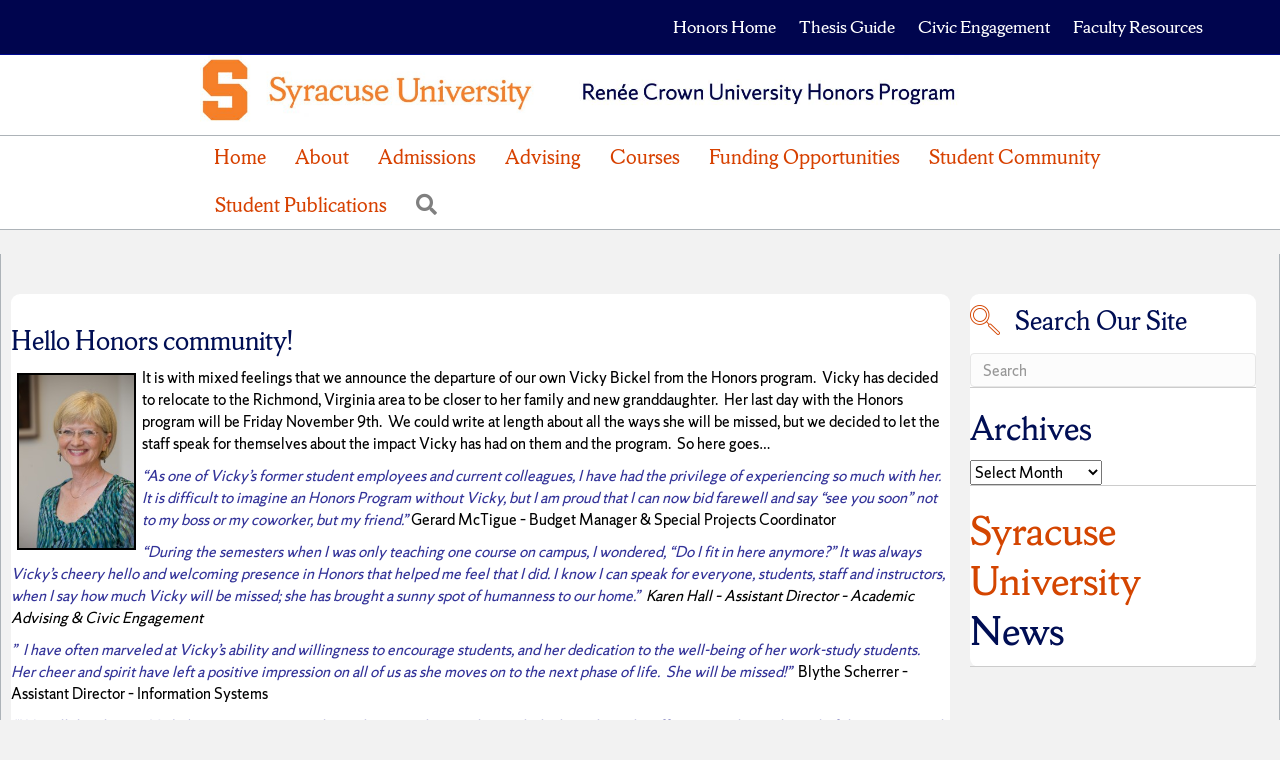

--- FILE ---
content_type: text/html; charset=UTF-8
request_url: https://honors.syr.edu/blog/2012/11/08/vicky-bickel-is-leaving-honors/
body_size: 20591
content:
<!DOCTYPE html>
<html lang="en-US">
<head>
<meta charset="UTF-8" />
<meta name='viewport' content='width=device-width, initial-scale=1.0' />
<meta http-equiv='X-UA-Compatible' content='IE=edge' />
<link rel="profile" href="https://gmpg.org/xfn/11" />
<title>Vicky Bickel is leaving Honors &#8211; Renée Crown University Honors Program</title>
<meta name='robots' content='max-image-preview:large' />
<link rel="alternate" type="application/rss+xml" title="Renée Crown University Honors Program &raquo; Feed" href="https://honors.syr.edu/feed/" />
<link rel="alternate" title="oEmbed (JSON)" type="application/json+oembed" href="https://honors.syr.edu/wp-json/oembed/1.0/embed?url=https%3A%2F%2Fhonors.syr.edu%2Fblog%2F2012%2F11%2F08%2Fvicky-bickel-is-leaving-honors%2F" />
<link rel="alternate" title="oEmbed (XML)" type="text/xml+oembed" href="https://honors.syr.edu/wp-json/oembed/1.0/embed?url=https%3A%2F%2Fhonors.syr.edu%2Fblog%2F2012%2F11%2F08%2Fvicky-bickel-is-leaving-honors%2F&#038;format=xml" />
<link rel="preload" href="https://honors.syr.edu/wp-content/plugins/bb-plugin/fonts/fontawesome/5.15.4/webfonts/fa-solid-900.woff2" as="font" type="font/woff2" crossorigin="anonymous">
<style id='wp-img-auto-sizes-contain-inline-css'>
img:is([sizes=auto i],[sizes^="auto," i]){contain-intrinsic-size:3000px 1500px}
/*# sourceURL=wp-img-auto-sizes-contain-inline-css */
</style>
<style id='wp-emoji-styles-inline-css'>

	img.wp-smiley, img.emoji {
		display: inline !important;
		border: none !important;
		box-shadow: none !important;
		height: 1em !important;
		width: 1em !important;
		margin: 0 0.07em !important;
		vertical-align: -0.1em !important;
		background: none !important;
		padding: 0 !important;
	}
/*# sourceURL=wp-emoji-styles-inline-css */
</style>
<style id='wp-block-library-inline-css'>
:root{--wp-block-synced-color:#7a00df;--wp-block-synced-color--rgb:122,0,223;--wp-bound-block-color:var(--wp-block-synced-color);--wp-editor-canvas-background:#ddd;--wp-admin-theme-color:#007cba;--wp-admin-theme-color--rgb:0,124,186;--wp-admin-theme-color-darker-10:#006ba1;--wp-admin-theme-color-darker-10--rgb:0,107,160.5;--wp-admin-theme-color-darker-20:#005a87;--wp-admin-theme-color-darker-20--rgb:0,90,135;--wp-admin-border-width-focus:2px}@media (min-resolution:192dpi){:root{--wp-admin-border-width-focus:1.5px}}.wp-element-button{cursor:pointer}:root .has-very-light-gray-background-color{background-color:#eee}:root .has-very-dark-gray-background-color{background-color:#313131}:root .has-very-light-gray-color{color:#eee}:root .has-very-dark-gray-color{color:#313131}:root .has-vivid-green-cyan-to-vivid-cyan-blue-gradient-background{background:linear-gradient(135deg,#00d084,#0693e3)}:root .has-purple-crush-gradient-background{background:linear-gradient(135deg,#34e2e4,#4721fb 50%,#ab1dfe)}:root .has-hazy-dawn-gradient-background{background:linear-gradient(135deg,#faaca8,#dad0ec)}:root .has-subdued-olive-gradient-background{background:linear-gradient(135deg,#fafae1,#67a671)}:root .has-atomic-cream-gradient-background{background:linear-gradient(135deg,#fdd79a,#004a59)}:root .has-nightshade-gradient-background{background:linear-gradient(135deg,#330968,#31cdcf)}:root .has-midnight-gradient-background{background:linear-gradient(135deg,#020381,#2874fc)}:root{--wp--preset--font-size--normal:16px;--wp--preset--font-size--huge:42px}.has-regular-font-size{font-size:1em}.has-larger-font-size{font-size:2.625em}.has-normal-font-size{font-size:var(--wp--preset--font-size--normal)}.has-huge-font-size{font-size:var(--wp--preset--font-size--huge)}.has-text-align-center{text-align:center}.has-text-align-left{text-align:left}.has-text-align-right{text-align:right}.has-fit-text{white-space:nowrap!important}#end-resizable-editor-section{display:none}.aligncenter{clear:both}.items-justified-left{justify-content:flex-start}.items-justified-center{justify-content:center}.items-justified-right{justify-content:flex-end}.items-justified-space-between{justify-content:space-between}.screen-reader-text{border:0;clip-path:inset(50%);height:1px;margin:-1px;overflow:hidden;padding:0;position:absolute;width:1px;word-wrap:normal!important}.screen-reader-text:focus{background-color:#ddd;clip-path:none;color:#444;display:block;font-size:1em;height:auto;left:5px;line-height:normal;padding:15px 23px 14px;text-decoration:none;top:5px;width:auto;z-index:100000}html :where(.has-border-color){border-style:solid}html :where([style*=border-top-color]){border-top-style:solid}html :where([style*=border-right-color]){border-right-style:solid}html :where([style*=border-bottom-color]){border-bottom-style:solid}html :where([style*=border-left-color]){border-left-style:solid}html :where([style*=border-width]){border-style:solid}html :where([style*=border-top-width]){border-top-style:solid}html :where([style*=border-right-width]){border-right-style:solid}html :where([style*=border-bottom-width]){border-bottom-style:solid}html :where([style*=border-left-width]){border-left-style:solid}html :where(img[class*=wp-image-]){height:auto;max-width:100%}:where(figure){margin:0 0 1em}html :where(.is-position-sticky){--wp-admin--admin-bar--position-offset:var(--wp-admin--admin-bar--height,0px)}@media screen and (max-width:600px){html :where(.is-position-sticky){--wp-admin--admin-bar--position-offset:0px}}

/*# sourceURL=wp-block-library-inline-css */
</style><style id='global-styles-inline-css'>
:root{--wp--preset--aspect-ratio--square: 1;--wp--preset--aspect-ratio--4-3: 4/3;--wp--preset--aspect-ratio--3-4: 3/4;--wp--preset--aspect-ratio--3-2: 3/2;--wp--preset--aspect-ratio--2-3: 2/3;--wp--preset--aspect-ratio--16-9: 16/9;--wp--preset--aspect-ratio--9-16: 9/16;--wp--preset--color--black: #000000;--wp--preset--color--cyan-bluish-gray: #abb8c3;--wp--preset--color--white: #ffffff;--wp--preset--color--pale-pink: #f78da7;--wp--preset--color--vivid-red: #cf2e2e;--wp--preset--color--luminous-vivid-orange: #ff6900;--wp--preset--color--luminous-vivid-amber: #fcb900;--wp--preset--color--light-green-cyan: #7bdcb5;--wp--preset--color--vivid-green-cyan: #00d084;--wp--preset--color--pale-cyan-blue: #8ed1fc;--wp--preset--color--vivid-cyan-blue: #0693e3;--wp--preset--color--vivid-purple: #9b51e0;--wp--preset--color--fl-heading-text: #000e54;--wp--preset--color--fl-body-bg: #f2f2f2;--wp--preset--color--fl-body-text: #000000;--wp--preset--color--fl-accent: #d44500;--wp--preset--color--fl-accent-hover: #000e54;--wp--preset--color--fl-topbar-bg: #00054e;--wp--preset--color--fl-topbar-text: #000000;--wp--preset--color--fl-topbar-link: #ffffff;--wp--preset--color--fl-topbar-hover: #d44500;--wp--preset--color--fl-header-bg: #ffffff;--wp--preset--color--fl-header-text: #000000;--wp--preset--color--fl-header-link: #d44500;--wp--preset--color--fl-header-hover: #00054e;--wp--preset--color--fl-nav-bg: #ffffff;--wp--preset--color--fl-nav-link: #d44500;--wp--preset--color--fl-nav-hover: #00054e;--wp--preset--color--fl-content-bg: #ffffff;--wp--preset--color--fl-footer-widgets-bg: #ffffff;--wp--preset--color--fl-footer-widgets-text: #000000;--wp--preset--color--fl-footer-widgets-link: #428bca;--wp--preset--color--fl-footer-widgets-hover: #428bca;--wp--preset--color--fl-footer-bg: #ffffff;--wp--preset--color--fl-footer-text: #000000;--wp--preset--color--fl-footer-link: #428bca;--wp--preset--color--fl-footer-hover: #428bca;--wp--preset--gradient--vivid-cyan-blue-to-vivid-purple: linear-gradient(135deg,rgb(6,147,227) 0%,rgb(155,81,224) 100%);--wp--preset--gradient--light-green-cyan-to-vivid-green-cyan: linear-gradient(135deg,rgb(122,220,180) 0%,rgb(0,208,130) 100%);--wp--preset--gradient--luminous-vivid-amber-to-luminous-vivid-orange: linear-gradient(135deg,rgb(252,185,0) 0%,rgb(255,105,0) 100%);--wp--preset--gradient--luminous-vivid-orange-to-vivid-red: linear-gradient(135deg,rgb(255,105,0) 0%,rgb(207,46,46) 100%);--wp--preset--gradient--very-light-gray-to-cyan-bluish-gray: linear-gradient(135deg,rgb(238,238,238) 0%,rgb(169,184,195) 100%);--wp--preset--gradient--cool-to-warm-spectrum: linear-gradient(135deg,rgb(74,234,220) 0%,rgb(151,120,209) 20%,rgb(207,42,186) 40%,rgb(238,44,130) 60%,rgb(251,105,98) 80%,rgb(254,248,76) 100%);--wp--preset--gradient--blush-light-purple: linear-gradient(135deg,rgb(255,206,236) 0%,rgb(152,150,240) 100%);--wp--preset--gradient--blush-bordeaux: linear-gradient(135deg,rgb(254,205,165) 0%,rgb(254,45,45) 50%,rgb(107,0,62) 100%);--wp--preset--gradient--luminous-dusk: linear-gradient(135deg,rgb(255,203,112) 0%,rgb(199,81,192) 50%,rgb(65,88,208) 100%);--wp--preset--gradient--pale-ocean: linear-gradient(135deg,rgb(255,245,203) 0%,rgb(182,227,212) 50%,rgb(51,167,181) 100%);--wp--preset--gradient--electric-grass: linear-gradient(135deg,rgb(202,248,128) 0%,rgb(113,206,126) 100%);--wp--preset--gradient--midnight: linear-gradient(135deg,rgb(2,3,129) 0%,rgb(40,116,252) 100%);--wp--preset--font-size--small: 13px;--wp--preset--font-size--medium: 20px;--wp--preset--font-size--large: 36px;--wp--preset--font-size--x-large: 42px;--wp--preset--spacing--20: 0.44rem;--wp--preset--spacing--30: 0.67rem;--wp--preset--spacing--40: 1rem;--wp--preset--spacing--50: 1.5rem;--wp--preset--spacing--60: 2.25rem;--wp--preset--spacing--70: 3.38rem;--wp--preset--spacing--80: 5.06rem;--wp--preset--shadow--natural: 6px 6px 9px rgba(0, 0, 0, 0.2);--wp--preset--shadow--deep: 12px 12px 50px rgba(0, 0, 0, 0.4);--wp--preset--shadow--sharp: 6px 6px 0px rgba(0, 0, 0, 0.2);--wp--preset--shadow--outlined: 6px 6px 0px -3px rgb(255, 255, 255), 6px 6px rgb(0, 0, 0);--wp--preset--shadow--crisp: 6px 6px 0px rgb(0, 0, 0);}:where(.is-layout-flex){gap: 0.5em;}:where(.is-layout-grid){gap: 0.5em;}body .is-layout-flex{display: flex;}.is-layout-flex{flex-wrap: wrap;align-items: center;}.is-layout-flex > :is(*, div){margin: 0;}body .is-layout-grid{display: grid;}.is-layout-grid > :is(*, div){margin: 0;}:where(.wp-block-columns.is-layout-flex){gap: 2em;}:where(.wp-block-columns.is-layout-grid){gap: 2em;}:where(.wp-block-post-template.is-layout-flex){gap: 1.25em;}:where(.wp-block-post-template.is-layout-grid){gap: 1.25em;}.has-black-color{color: var(--wp--preset--color--black) !important;}.has-cyan-bluish-gray-color{color: var(--wp--preset--color--cyan-bluish-gray) !important;}.has-white-color{color: var(--wp--preset--color--white) !important;}.has-pale-pink-color{color: var(--wp--preset--color--pale-pink) !important;}.has-vivid-red-color{color: var(--wp--preset--color--vivid-red) !important;}.has-luminous-vivid-orange-color{color: var(--wp--preset--color--luminous-vivid-orange) !important;}.has-luminous-vivid-amber-color{color: var(--wp--preset--color--luminous-vivid-amber) !important;}.has-light-green-cyan-color{color: var(--wp--preset--color--light-green-cyan) !important;}.has-vivid-green-cyan-color{color: var(--wp--preset--color--vivid-green-cyan) !important;}.has-pale-cyan-blue-color{color: var(--wp--preset--color--pale-cyan-blue) !important;}.has-vivid-cyan-blue-color{color: var(--wp--preset--color--vivid-cyan-blue) !important;}.has-vivid-purple-color{color: var(--wp--preset--color--vivid-purple) !important;}.has-black-background-color{background-color: var(--wp--preset--color--black) !important;}.has-cyan-bluish-gray-background-color{background-color: var(--wp--preset--color--cyan-bluish-gray) !important;}.has-white-background-color{background-color: var(--wp--preset--color--white) !important;}.has-pale-pink-background-color{background-color: var(--wp--preset--color--pale-pink) !important;}.has-vivid-red-background-color{background-color: var(--wp--preset--color--vivid-red) !important;}.has-luminous-vivid-orange-background-color{background-color: var(--wp--preset--color--luminous-vivid-orange) !important;}.has-luminous-vivid-amber-background-color{background-color: var(--wp--preset--color--luminous-vivid-amber) !important;}.has-light-green-cyan-background-color{background-color: var(--wp--preset--color--light-green-cyan) !important;}.has-vivid-green-cyan-background-color{background-color: var(--wp--preset--color--vivid-green-cyan) !important;}.has-pale-cyan-blue-background-color{background-color: var(--wp--preset--color--pale-cyan-blue) !important;}.has-vivid-cyan-blue-background-color{background-color: var(--wp--preset--color--vivid-cyan-blue) !important;}.has-vivid-purple-background-color{background-color: var(--wp--preset--color--vivid-purple) !important;}.has-black-border-color{border-color: var(--wp--preset--color--black) !important;}.has-cyan-bluish-gray-border-color{border-color: var(--wp--preset--color--cyan-bluish-gray) !important;}.has-white-border-color{border-color: var(--wp--preset--color--white) !important;}.has-pale-pink-border-color{border-color: var(--wp--preset--color--pale-pink) !important;}.has-vivid-red-border-color{border-color: var(--wp--preset--color--vivid-red) !important;}.has-luminous-vivid-orange-border-color{border-color: var(--wp--preset--color--luminous-vivid-orange) !important;}.has-luminous-vivid-amber-border-color{border-color: var(--wp--preset--color--luminous-vivid-amber) !important;}.has-light-green-cyan-border-color{border-color: var(--wp--preset--color--light-green-cyan) !important;}.has-vivid-green-cyan-border-color{border-color: var(--wp--preset--color--vivid-green-cyan) !important;}.has-pale-cyan-blue-border-color{border-color: var(--wp--preset--color--pale-cyan-blue) !important;}.has-vivid-cyan-blue-border-color{border-color: var(--wp--preset--color--vivid-cyan-blue) !important;}.has-vivid-purple-border-color{border-color: var(--wp--preset--color--vivid-purple) !important;}.has-vivid-cyan-blue-to-vivid-purple-gradient-background{background: var(--wp--preset--gradient--vivid-cyan-blue-to-vivid-purple) !important;}.has-light-green-cyan-to-vivid-green-cyan-gradient-background{background: var(--wp--preset--gradient--light-green-cyan-to-vivid-green-cyan) !important;}.has-luminous-vivid-amber-to-luminous-vivid-orange-gradient-background{background: var(--wp--preset--gradient--luminous-vivid-amber-to-luminous-vivid-orange) !important;}.has-luminous-vivid-orange-to-vivid-red-gradient-background{background: var(--wp--preset--gradient--luminous-vivid-orange-to-vivid-red) !important;}.has-very-light-gray-to-cyan-bluish-gray-gradient-background{background: var(--wp--preset--gradient--very-light-gray-to-cyan-bluish-gray) !important;}.has-cool-to-warm-spectrum-gradient-background{background: var(--wp--preset--gradient--cool-to-warm-spectrum) !important;}.has-blush-light-purple-gradient-background{background: var(--wp--preset--gradient--blush-light-purple) !important;}.has-blush-bordeaux-gradient-background{background: var(--wp--preset--gradient--blush-bordeaux) !important;}.has-luminous-dusk-gradient-background{background: var(--wp--preset--gradient--luminous-dusk) !important;}.has-pale-ocean-gradient-background{background: var(--wp--preset--gradient--pale-ocean) !important;}.has-electric-grass-gradient-background{background: var(--wp--preset--gradient--electric-grass) !important;}.has-midnight-gradient-background{background: var(--wp--preset--gradient--midnight) !important;}.has-small-font-size{font-size: var(--wp--preset--font-size--small) !important;}.has-medium-font-size{font-size: var(--wp--preset--font-size--medium) !important;}.has-large-font-size{font-size: var(--wp--preset--font-size--large) !important;}.has-x-large-font-size{font-size: var(--wp--preset--font-size--x-large) !important;}
/*# sourceURL=global-styles-inline-css */
</style>

<style id='classic-theme-styles-inline-css'>
/*! This file is auto-generated */
.wp-block-button__link{color:#fff;background-color:#32373c;border-radius:9999px;box-shadow:none;text-decoration:none;padding:calc(.667em + 2px) calc(1.333em + 2px);font-size:1.125em}.wp-block-file__button{background:#32373c;color:#fff;text-decoration:none}
/*# sourceURL=/wp-includes/css/classic-themes.min.css */
</style>
<link rel='stylesheet' id='ultimate-icons-css' href='https://honors.syr.edu/wp-content/uploads/bb-plugin/icons/ultimate-icons/style.css?ver=2.9.1.1' media='all' />
<link rel='stylesheet' id='font-awesome-5-css' href='https://honors.syr.edu/wp-content/plugins/bb-plugin/fonts/fontawesome/5.15.4/css/all.min.css?ver=2.9.1.1' media='all' />
<link rel='stylesheet' id='jquery-bxslider-css' href='https://honors.syr.edu/wp-content/plugins/bb-plugin/css/jquery.bxslider.css?ver=2.9.1.1' media='all' />
<link rel='stylesheet' id='font-awesome-css' href='https://honors.syr.edu/wp-content/plugins/bb-plugin/fonts/fontawesome/5.15.4/css/v4-shims.min.css?ver=2.9.1.1' media='all' />
<link rel='stylesheet' id='fl-builder-layout-bundle-63a7bf12ebe55d82b33be1df3765bca5-css' href='https://honors.syr.edu/wp-content/uploads/bb-plugin/cache/63a7bf12ebe55d82b33be1df3765bca5-layout-bundle.css?ver=2.9.1.1-1.5.1.1' media='all' />
<link rel='stylesheet' id='tablepress-default-css' href='https://honors.syr.edu/wp-content/plugins/tablepress/css/build/default.css?ver=3.2.6' media='all' />
<link rel='stylesheet' id='jquery-magnificpopup-css' href='https://honors.syr.edu/wp-content/plugins/bb-plugin/css/jquery.magnificpopup.min.css?ver=2.9.1.1' media='all' />
<link rel='stylesheet' id='bootstrap-css' href='https://honors.syr.edu/wp-content/themes/bb-theme/css/bootstrap.min.css?ver=1.7.18.1' media='all' />
<link rel='stylesheet' id='fl-automator-skin-css' href='https://honors.syr.edu/wp-content/uploads/bb-theme/skin-6826505a9a026.css?ver=1.7.18.1' media='all' />
<link rel='stylesheet' id='fl-child-theme-css' href='https://honors.syr.edu/wp-content/themes/bb-theme-child/style.css?ver=6.9' media='all' />
<script src="https://honors.syr.edu/wp-includes/js/jquery/jquery.min.js?ver=3.7.1" id="jquery-core-js"></script>
<script src="https://honors.syr.edu/wp-includes/js/jquery/jquery-migrate.min.js?ver=3.4.1" id="jquery-migrate-js"></script>
<link rel="https://api.w.org/" href="https://honors.syr.edu/wp-json/" /><link rel="alternate" title="JSON" type="application/json" href="https://honors.syr.edu/wp-json/wp/v2/posts/5334" /><link rel="EditURI" type="application/rsd+xml" title="RSD" href="https://honors.syr.edu/xmlrpc.php?rsd" />
<meta name="generator" content="WordPress 6.9" />
<link rel="canonical" href="https://honors.syr.edu/blog/2012/11/08/vicky-bickel-is-leaving-honors/" />
<link rel='shortlink' href='https://honors.syr.edu/?p=5334' />
        <!-- MU-GTM Plugin -->
        <!-- Google Tag Manager -->
        <script>(function(w,d,s,l,i){w[l]=w[l]||[];w[l].push({'gtm.start':
        new Date().getTime(),event:'gtm.js'});var f=d.getElementsByTagName(s)[0],
        j=d.createElement(s),dl=l!='dataLayer'?'&l='+l:'';j.async=true;j.src=
        'https://www.googletagmanager.com/gtm.js?id='+i+dl;f.parentNode.insertBefore(j,f);
        })(window,document,'script','dataLayer','GTM-5FC97GL');</script>
        <!-- End Google Tag Manager -->
    		<style id="wp-custom-css">
			body {
    font-size: 14px;
    line-height: 1.6;
}
.heading-size-h1
{
	font-size:2.25rem;
	font-weight:700;
	letter-spacing:.03rem;
	line-height:3rem;
	margin-bottom:32px
}
@media (min-width:768px)
{
	.heading-size-h1
	{
		font-size:3rem;
		line-height:4rem}}
.heading-size-h2
{
	font-size:2rem;
	font-weight:500;
	line-height:2.75rem;
	margin-bottom:24px
}
@media (min-width:768px)
{
	.heading-size-h2
	{
		font-size:2.25rem;
		line-height:3.25rem}}
.heading-size-h3
{
	font-size:1.5rem;
	font-weight:500;
	line-height:2.25rem;
	margin-bottom:16px}
@media (min-width:768px)
{
	.heading-size-h3
	{
		font-size:1.75rem;
		line-height:2.75rem}}
.heading-size-h4
{
	font-size:1.25rem;
	font-weight:500;
	line-height:2rem;
	margin-bottom:16px
}
.heading-size-h5,
.heading-size-h6
{
	font-size:1rem;
	font-weight:500;
	line-height:1.75rem;
	margin-bottom:8px}
.heading-size-h6
{
	line-height:1.5rem}
.heading-display-h1
{
	font-size:2.25rem;
	font-weight:700;
	letter-spacing:.03rem;
	line-height:3rem;
	margin-bottom:32px;
	color:#f76900}

@media (min-width:768px)
{
	.heading-display-h1
	{font-size:3rem;
		line-height:4rem}}
.heading-display-h2
{font-size:2rem;
	font-weight:500;
	line-height:2.75rem;
	margin-bottom:24px}
@media (min-width:768px)
{
	.heading-display-h2
	{
		font-size:2.25rem;
		line-height:3.25rem}}
.heading-display-h3
{
	font-size:1.5rem;
	font-weight:500;
	line-height:2.25rem;
	margin-bottom:16px}
@media (min-width:768px)
{
	.heading-display-h3
	{
		font-size:1.75rem;
		line-height:2.75rem}}
.heading-display-h4
{
	font-size:1.25rem;
	font-weight:500;
	line-height:2rem;
	margin-bottom:16px
}.heading-display-h5,
.heading-display-h6
{
	font-size:1rem;
	font-weight:500;
	line-height:1.75rem;
	margin-bottom:8px}
.heading-display-h6
{line-height:1.5rem}
.font-size-1,
.font-size-2
{
	font-size:3.5rem;
	line-height:3.5rem}
.font-size-2{font-size:3rem}
.font-size-3,
.font-size-4
{
	font-size:2.75rem;
	line-height:3.5rem}
.font-size-4
{font-size:2.5rem}
.font-size-5
{font-size:2.25rem;
	line-height:3rem}
.font-size-6
{font-size:2rem;
	line-height:2.75rem}
.font-size-7
{font-size:1.75rem;
	line-height:2.5rem}
.font-size-8
{font-size:1.5rem;
	line-height:2.25rem}
.font-size-9
{font-size:1.25rem;
	line-height:2rem}
.font-size-10
{font-size:1rem;
	line-height:1.75rem}
.font-size-11
{font-size:.875rem;
	line-height:1.5rem}
.list,
.list-menu
{list-style-type:none}
.list-menu
{
	padding-left:16px;
	border-left:6px solid #f76900}
.list-menu>li{font-size:1rem}
.is-bold{font-weight:700}
.is-serif{font-family:ShermanSerif,Georgia,serif}
.is-caps{text-transform:uppercase;
	word-spacing:.15rem;
	letter-spacing:.05rem}

@font-face{
	font-family:'orange-icons';src:url(~@/assets/Fonts/orange-icons.eot);src:url(~@/assets/Fonts/orange-icons.eot#iefix) format("embedded-opentype"),url(~@/assets/Fonts/orange-icons.ttf) format("truetype"),url(~@/assets/Fonts/orange-icons.woff) format("woff"),url(~@/assets/Fonts/orange-icons.svg#icomoon) format("svg");font-weight:400;font-style:normal}
/*! normalize.css v4.1.1 | MIT License | github.com/necolas/normalize.css */

body {
font-family: ShermanSans, Verdana, sans-serif;
font-weight: 500;
}

h1, h2, h3, h4, h5, h6 {
font-family: ShermanSerif, Georgia, serif;
font-weight: 500;
}

@font-face {
  font-family: 'ShermanSans';
  src: url('https://assets.syracuse.edu/fonts/shermansans-book.woff2') format('woff2'),
    url('https://assets.syracuse.edu/fonts/shermansans-book.woff') format('woff'),
    url('https://assets.syracuse.edu/fonts/shermansans-book.eot') format('embedded-opentype');
  font-weight: normal;
  font-style: normal;
}

@font-face {
  font-family: 'ShermanSans';
  src: url('https://assets.syracuse.edu/fonts/shermansans-book-intl.woff2') format('woff2'),
    url('https://assets.syracuse.edu/fonts/shermansans-book-intl.woff') format('woff'),
    url('https://assets.syracuse.edu/fonts/shermansans-book-intl.eot') format('embedded-opentype');
  font-weight: normal;
  font-style: normal;

}
@font-face {
  font-family: 'ShermanSerif';
  src: url('https://assets.syracuse.edu/fonts/shermanserif-book.woff2') format('woff2'),
    url('https://assets.syracuse.edu/fonts/shermanserif-book.woff') format('woff'),
    url('https://assets.syracuse.edu/fonts/shermanserif-book.eot') format('embedded-opentype');
  font-weight: normal;
  font-style: normal;
}

@font-face {
    font-family: 'ShermanSerif';
    src: url('https://assets.syracuse.edu/fonts/shermanserif-book-intl.woff2') format('woff2'),
     url('https://assets.syracuse.edu/fonts/shermanserif-book-intl.woff') format('woff'),
     url('https://assets.syracuse.edu/fonts/shermanserif-book-intl.eot') format('embedded-opentype');
    font-weight: normal;
    font-style: normal;
}

.fl-page-nav .navbar-nav, .fl-page-nav .navbar-nav a {
	font-family: 'ShermanSerif' }

.top-bar-nav { 
font-family: 'ShermanSerif';
font-size: 16px;
}
.fl-full-width .container { 
	padding: 0px;
}
.fl-page-bar {
	padding: 15px;
}
.fl-menu {
	font-family:  'ShermanSerif'
}
.uabb-creative-menu-expanded ul.sub-menu li a {
	text-indent: 0px;
}
/*shaded lightbox css */
.shaded_bg {
	background-color: #000000 
	opacity: 80%
}
}

		</style>
		<!-- Google Tag Manager -->
<script>(function(w,d,s,l,i){w[l]=w[l]||[];w[l].push({'gtm.start':
new Date().getTime(),event:'gtm.js'});var f=d.getElementsByTagName(s)[0],
j=d.createElement(s),dl=l!='dataLayer'?'&l='+l:'';j.async=true;j.src=
'https://www.googletagmanager.com/gtm.js?id='+i+dl;f.parentNode.insertBefore(j,f);
})(window,document,'script','dataLayer','GTM-5FC97GL');</script>
<!-- End Google Tag Manager -->
</head>
<body class="wp-singular post-template-default single single-post postid-5334 single-format-standard wp-theme-bb-theme wp-child-theme-bb-theme-child fl-builder-2-9-1-1 fl-themer-1-5-1-1 fl-theme-1-7-18-1 fl-no-js fl-theme-builder-singular fl-theme-builder-singular-single-blog-post-template fl-theme-builder-footer fl-theme-builder-footer-honors-footer fl-framework-bootstrap fl-preset-default fl-full-width fl-search-active fl-submenu-indicator fl-nav-collapse-menu" itemscope="itemscope" itemtype="https://schema.org/WebPage">
<!-- Google Tag Manager (noscript) -->
<noscript><iframe src="https://www.googletagmanager.com/ns.html?id=GTM-5FC97GL"
height="0" width="0" style="display:none;visibility:hidden"></iframe></noscript>
<!-- End Google Tag Manager (noscript) -->        <!-- MU-GTM Plugin -->
        <!-- Google Tag Manager (noscript) -->
        <noscript><iframe src="https://www.googletagmanager.com/ns.html?id=GTM-5FC97GL"
        height="0" width="0" style="display:none;visibility:hidden"></iframe></noscript>
        <!-- End Google Tag Manager (noscript) -->
    <a aria-label="Skip to content" class="fl-screen-reader-text" href="#fl-main-content">Skip to content</a><div class="fl-page">
	<div class="fl-page-bar">
	<div class="fl-page-bar-container container">
		<div class="fl-page-bar-row row">
			<div class="col-sm-6 col-md-6 text-left clearfix"><div class="fl-page-bar-text fl-page-bar-text-1"></div></div>			<div class="col-sm-6 col-md-6 text-right clearfix">		<nav class="top-bar-nav" aria-label="Top Bar Menu" itemscope="itemscope" itemtype="https://schema.org/SiteNavigationElement" role="navigation">
			<ul id="menu-site-menu" class="fl-page-bar-nav nav navbar-nav menu"><li id="menu-item-20954" class="menu-item menu-item-type-custom menu-item-object-custom menu-item-home menu-item-20954 nav-item"><a href="http://honors.syr.edu" class="nav-link">Honors Home</a></li>
<li id="menu-item-21007" class="menu-item menu-item-type-custom menu-item-object-custom menu-item-21007 nav-item"><a href="http://honors.syr.edu/thesis" class="nav-link">Thesis Guide</a></li>
<li id="menu-item-20955" class="menu-item menu-item-type-custom menu-item-object-custom menu-item-20955 nav-item"><a href="http://honors.syr.edu/civic" class="nav-link">Civic Engagement</a></li>
<li id="menu-item-20956" class="menu-item menu-item-type-custom menu-item-object-custom menu-item-20956 nav-item"><a href="https://honors.syr.edu/faculty/" class="nav-link">Faculty Resources</a></li>
</ul></nav></div>		</div>
	</div>
</div><!-- .fl-page-bar -->
	<div id="fl-main-content" class="fl-page-content" itemprop="mainContentOfPage" role="main">

		<div class="fl-builder-content fl-builder-content-15887 fl-builder-global-templates-locked" data-post-id="15887"><div class="fl-row fl-row-full-width fl-row-bg-color fl-node-ymxd0jwz1tsr fl-row-default-height fl-row-align-center" data-node="ymxd0jwz1tsr">
	<div class="fl-row-content-wrap">
								<div class="fl-row-content fl-row-full-width fl-node-content">
		
<div class="fl-col-group fl-node-bik6dsxrz0pf" data-node="bik6dsxrz0pf">
			<div class="fl-col fl-node-rfgsbzk0yo73 fl-col-bg-color" data-node="rfgsbzk0yo73">
	<div class="fl-col-content fl-node-content"><div class="fl-module fl-module-photo fl-node-j1sxmlqhny69" data-node="j1sxmlqhny69">
	<div class="fl-module-content fl-node-content">
		<div class="fl-photo fl-photo-align-left" itemscope itemtype="https://schema.org/ImageObject">
	<div class="fl-photo-content fl-photo-img-jpg">
				<img loading="lazy" decoding="async" width="2495" height="220" class="fl-photo-img wp-image-20718" src="https://honors.syr.edu/dev/wp-content/uploads/sites/12/2023/08/Crown-text-treatment-logo.jpg" alt="Renee Crown University Honors Program logo" itemprop="image" title="Crown-text-treatment-logo" srcset="https://honors.syr.edu/wp-content/uploads/2023/08/Crown-text-treatment-logo.jpg 2495w, https://honors.syr.edu/wp-content/uploads/2023/08/Crown-text-treatment-logo-300x26.jpg 300w, https://honors.syr.edu/wp-content/uploads/2023/08/Crown-text-treatment-logo-1024x90.jpg 1024w, https://honors.syr.edu/wp-content/uploads/2023/08/Crown-text-treatment-logo-768x68.jpg 768w, https://honors.syr.edu/wp-content/uploads/2023/08/Crown-text-treatment-logo-1536x135.jpg 1536w, https://honors.syr.edu/wp-content/uploads/2023/08/Crown-text-treatment-logo-2048x181.jpg 2048w" sizes="auto, (max-width: 2495px) 100vw, 2495px" />
					</div>
	</div>
	</div>
</div>
<div class="fl-module fl-module-uabb-separator fl-node-3wlzycq2p7nh" data-node="3wlzycq2p7nh">
	<div class="fl-module-content fl-node-content">
		<div class="uabb-module-content uabb-separator-parent">
	<div class="uabb-separator"></div>
</div>
	</div>
</div>
<div class="fl-module fl-module-menu fl-node-x6kltuvfhje1" data-node="x6kltuvfhje1">
	<div class="fl-module-content fl-node-content">
		<div class="fl-menu fl-menu-responsive-toggle-medium-mobile fl-menu-responsive-flyout-overlay fl-flyout-left fl-menu-search-enabled">
	<button class="fl-menu-mobile-toggle hamburger-label" aria-label="Menu"><span class="fl-menu-icon svg-container"><svg version="1.1" class="hamburger-menu" xmlns="http://www.w3.org/2000/svg" xmlns:xlink="http://www.w3.org/1999/xlink" viewBox="0 0 512 512">
<rect class="fl-hamburger-menu-top" width="512" height="102"/>
<rect class="fl-hamburger-menu-middle" y="205" width="512" height="102"/>
<rect class="fl-hamburger-menu-bottom" y="410" width="512" height="102"/>
</svg>
</span><span class="fl-menu-mobile-toggle-label">Menu</span></button>	<div class="fl-clear"></div>
	<nav aria-label="Menu" itemscope="itemscope" itemtype="https://schema.org/SiteNavigationElement"><ul id="menu-honors-pages" class="menu fl-menu-horizontal fl-toggle-none"><li id="menu-item-21006" class="menu-item menu-item-type-custom menu-item-object-custom menu-item-home"><a href="https://honors.syr.edu/">Home</a></li><li id="menu-item-20987" class="menu-item menu-item-type-post_type menu-item-object-page menu-item-has-children fl-has-submenu"><div class="fl-has-submenu-container"><a href="https://honors.syr.edu/about/">About</a><span class="fl-menu-toggle"></span></div><ul class="sub-menu">	<li id="menu-item-20989" class="menu-item menu-item-type-post_type menu-item-object-page"><a href="https://honors.syr.edu/about/renee-crown/">Renée Crown</a></li>	<li id="menu-item-20988" class="menu-item menu-item-type-post_type menu-item-object-page"><a href="https://honors.syr.edu/about/faculty-staff/">Core Faculty &#038; Crown Professors</a></li>	<li id="menu-item-23478" class="menu-item menu-item-type-post_type menu-item-object-page"><a href="https://honors.syr.edu/about/honors-staff/">Honors Staff</a></li></ul></li><li id="menu-item-20986" class="menu-item menu-item-type-post_type menu-item-object-page menu-item-has-children fl-has-submenu"><div class="fl-has-submenu-container"><a href="https://honors.syr.edu/admissions/">Admissions</a><span class="fl-menu-toggle"></span></div><ul class="sub-menu">	<li id="menu-item-20991" class="menu-item menu-item-type-post_type menu-item-object-page"><a href="https://honors.syr.edu/admissions/about-admissions/">About Admission to Honors</a></li>	<li id="menu-item-20992" class="menu-item menu-item-type-post_type menu-item-object-page"><a href="https://honors.syr.edu/admissions/high-school-and-transfer-applicants/">High School &#038; Transfer Applicants</a></li>	<li id="menu-item-20990" class="menu-item menu-item-type-post_type menu-item-object-page"><a href="https://honors.syr.edu/admissions/current-student-applicants/">Current Student Applicants</a></li></ul></li><li id="menu-item-20985" class="menu-item menu-item-type-post_type menu-item-object-page menu-item-has-children fl-has-submenu"><div class="fl-has-submenu-container"><a href="https://honors.syr.edu/advising/">Advising</a><span class="fl-menu-toggle"></span></div><ul class="sub-menu">	<li id="menu-item-20995" class="menu-item menu-item-type-post_type menu-item-object-page"><a href="https://honors.syr.edu/advising/curriculum-requirements/">Curriculum &amp; Requirements</a></li>	<li id="menu-item-20996" class="menu-item menu-item-type-post_type menu-item-object-page"><a href="https://honors.syr.edu/advising/policies-good-standing/">Policies &amp; Good Standing</a></li>	<li id="menu-item-20994" class="menu-item menu-item-type-post_type menu-item-object-page"><a href="https://honors.syr.edu/advising/academic-help/">Academic Help</a></li></ul></li><li id="menu-item-20984" class="menu-item menu-item-type-post_type menu-item-object-page menu-item-has-children fl-has-submenu"><div class="fl-has-submenu-container"><a href="https://honors.syr.edu/courses/">Courses</a><span class="fl-menu-toggle"></span></div><ul class="sub-menu">	<li id="menu-item-20997" class="menu-item menu-item-type-post_type menu-item-object-page"><a href="https://honors.syr.edu/courses/contract-courses/">Contract Courses</a></li>	<li id="menu-item-20998" class="menu-item menu-item-type-post_type menu-item-object-page"><a href="https://honors.syr.edu/courses/off-campus-study/">Off Campus Study</a></li></ul></li><li id="menu-item-20983" class="menu-item menu-item-type-post_type menu-item-object-page menu-item-has-children fl-has-submenu"><div class="fl-has-submenu-container"><a href="https://honors.syr.edu/funding-opportunities/">Funding Opportunities</a><span class="fl-menu-toggle"></span></div><ul class="sub-menu">	<li id="menu-item-22174" class="menu-item menu-item-type-post_type menu-item-object-page"><a href="https://honors.syr.edu/funding-opportunities/academic-enhancement-award/">Academic Enhancement Award</a></li>	<li id="menu-item-21003" class="menu-item menu-item-type-post_type menu-item-object-page"><a href="https://honors.syr.edu/funding-opportunities/thesis-funding/">Crown Thesis Funding</a></li>	<li id="menu-item-21002" class="menu-item menu-item-type-post_type menu-item-object-page"><a href="https://honors.syr.edu/funding-opportunities/source-funding/">SOURCE Funding</a></li>	<li id="menu-item-23049" class="menu-item menu-item-type-post_type menu-item-object-page"><a href="https://honors.syr.edu/funding-opportunities/academic-enhancement-award-copy/">Student Award Experiences</a></li></ul></li><li id="menu-item-20982" class="menu-item menu-item-type-post_type menu-item-object-page menu-item-has-children fl-has-submenu"><div class="fl-has-submenu-container"><a href="https://honors.syr.edu/student-community-2/">Student Community</a><span class="fl-menu-toggle"></span></div><ul class="sub-menu">	<li id="menu-item-21871" class="menu-item menu-item-type-post_type menu-item-object-page"><a href="https://honors.syr.edu/student-community-2/hab/">Honors Advisory Board</a></li>	<li id="menu-item-21004" class="menu-item menu-item-type-post_type menu-item-object-page"><a href="https://honors.syr.edu/student-community-2/black-honors-society/">Black Honors Society</a></li>	<li id="menu-item-21020" class="menu-item menu-item-type-post_type menu-item-object-page"><a href="https://honors.syr.edu/student-community-2/latine-honors-society/">Latine Honors Society</a></li>	<li id="menu-item-21015" class="menu-item menu-item-type-post_type menu-item-object-page"><a href="https://honors.syr.edu/20564-2/">Living Learning Communities</a></li></ul></li><li id="menu-item-21110" class="menu-item menu-item-type-post_type menu-item-object-page"><a href="https://honors.syr.edu/student-publications/">Student Publications</a></li><li class='menu-item fl-menu-search-item'><div class="fl-search-form fl-search-form-button fl-search-button-reveal fl-search-button-center fl-search-form-width-full"
	>
	<div class="fl-search-form-wrap">
		<div class="fl-search-form-fields">
			<div class="fl-search-form-input-wrap">
				<form role="search" aria-label="Search form" method="get" action="https://honors.syr.edu/">
	<div class="fl-form-field">
		<input type="search" aria-label="Search input" class="fl-search-text" placeholder="Search..." value="" name="s" />

			</div>
	</form>
			</div>
			<div  class="fl-button-wrap fl-button-width-auto fl-button-center fl-button-has-icon">
			<a href="#" target="_self" class="fl-button">
					<i class="fl-button-icon fl-button-icon-before fas fa-search" aria-hidden="true"></i>
						<span class="fl-button-text"><span class="sr-only">Search</span></span>
					</a>
	</div>
		</div>
	</div>
</div>
</li></ul></nav></div>
	</div>
</div>
<div class="fl-module fl-module-uabb-separator fl-node-6lix7myhar1g" data-node="6lix7myhar1g">
	<div class="fl-module-content fl-node-content">
		<div class="uabb-module-content uabb-separator-parent">
	<div class="uabb-separator"></div>
</div>
	</div>
</div>
</div>
</div>
	</div>
		</div>
	</div>
</div>
<div class="fl-row fl-row-fixed-width fl-row-bg-none fl-node-5b194b0b5a0cd fl-row-default-height fl-row-align-center" data-node="5b194b0b5a0cd">
	<div class="fl-row-content-wrap">
								<div class="fl-row-content fl-row-fixed-width fl-node-content">
		
<div class="fl-col-group fl-node-5b194b0b5a12a" data-node="5b194b0b5a12a">
			<div class="fl-col fl-node-5b194b0b5a16f fl-col-bg-color fl-col-has-cols" data-node="5b194b0b5a16f">
	<div class="fl-col-content fl-node-content">
<div class="fl-col-group fl-node-5b19508a9e1d4 fl-col-group-nested" data-node="5b19508a9e1d4">
			<div class="fl-col fl-node-5b19508a9e8c6 fl-col-bg-color" data-node="5b19508a9e8c6">
	<div class="fl-col-content fl-node-content"><div class="fl-module fl-module-fl-post-content fl-node-5b194b0b5a1b0" data-node="5b194b0b5a1b0">
	<div class="fl-module-content fl-node-content">
		<h3>Hello Honors community!</h3>
<p><img loading="lazy" decoding="async" class=" wp-image-5335 alignleft" style="border: 2px solid black;margin: 6px" title="Vicky Bickel" src="https://honors.syr.edu/wp-content/uploads/2012/11/DSC_2549-199x300.jpg" alt="Vicky Bickel" width="119" height="180" />It is with mixed feelings that we announce the departure of our own Vicky Bickel from the Honors program.  Vicky has decided to relocate to the Richmond, Virginia area to be closer to her family and new granddaughter.  Her last day with the Honors program will be Friday November 9th.  We could write at length about all the ways she will be missed, but we decided to let the staff speak for themselves about the impact Vicky has had on them and the program.  So here goes&#8230;</p>
<p><em><span style="color: #333399">&#8220;As one of Vicky&#8217;s former student employees and current colleagues, I have had the privilege of experiencing so much with her. It is difficult to imagine an Honors Program without Vicky, but I am proud that I can now bid farewell and say &#8220;see you soon&#8221; not to my boss or my coworker, but my friend.&#8221;</span></em> Gerard McTigue &#8211; Budget Manager &amp; Special Projects Coordinator</p>
<p><em><span style="color: #333399">&#8220;During the semesters when I was only teaching one course on campus, I wondered, “Do I fit in here anymore?” It was always Vicky’s cheery hello and welcoming presence in Honors that helped me feel that I did. I know I can speak for everyone, students, staff and instructors, when I say how much Vicky will be missed; she has brought a sunny spot of humanness to our home.&#8221;</span>  Karen Hall &#8211; Assistant Director &#8211; Academic Advising &amp; Civic Engagement</em></p>
<p><span style="color: #333399"><em>&#8221;  I have often marveled at Vicky&#8217;s ability and willingness to encourage students, and her dedication to the well-being of her work-study students.   Her cheer and spirit have left a positive impression on all of us as she moves on to the next phase of life.  She will be missed!&#8221;</em></span>  Blythe Scherrer &#8211; Assistant Director &#8211; Information Systems</p>
<p><span style="color: #333399"><em>&#8220;We will deeply miss Vicky’s commitment to students, the great cheer and warmth she brought to the office every day, and wonderful organizational skills, and her marvelous artistic talents.  We wish all the best for her!&#8221;</em> </span>Eric  Holzwarth &#8211; Deputy Director</p>
<p><em><span style="color: #333399">&#8220;We watch Vicky go with such mixed feelings:  Delight that she will have a wonderful new job near her children and grandchildren, and sorrow at losing such a key member of the Honors team.&#8221;</span></em>  Hanna Richardson &#8211; Associate Deputy Director</p>
<p><span style="color: #333399"><em>&#8220;Vicky’s humor, warmth, and support has shaped the Honors Program into the welcoming “home” that it is for all of us.&#8221;</em></span>  Kate Hanson &#8211; Assistant Director Scholarship Preparation &amp; Academic Advising</p>
<p>&nbsp;</p>
	</div>
</div>
<div class="fl-module fl-module-separator fl-node-jzae3g2hdsvl" data-node="jzae3g2hdsvl">
	<div class="fl-module-content fl-node-content">
		<div class="fl-separator"></div>
	</div>
</div>
<div class="fl-module fl-module-fl-post-navigation fl-node-mibrq4t5jc2a" data-node="mibrq4t5jc2a">
	<div class="fl-module-content fl-node-content">
		
	<nav class="navigation post-navigation" aria-label="Posts">
		<h2 class="screen-reader-text">Posts navigation</h2>
		<div class="nav-links"><div class="nav-previous"><a href="https://honors.syr.edu/blog/2012/11/08/please-take-part-in-this-genocide-awareness-campaign/" rel="prev"> &larr; Previous: Please take part in this genocide awareness campaign</a></div><div class="nav-next"><a href="https://honors.syr.edu/blog/2012/11/09/the-christmas-bureau-a-time-of-giving/" rel="next">Next: The Christmas Bureau: A Time of Giving &rarr;</a></div></div>
	</nav>	</div>
</div>
<div class="fl-module fl-module-heading fl-node-5f16ee656a1d4" data-node="5f16ee656a1d4">
	<div class="fl-module-content fl-node-content">
		<h2 class="fl-heading">
		<span class="fl-heading-text">More Honors News</span>
	</h2>
	</div>
</div>
<div class="fl-module fl-module-post-carousel fl-node-5b194d790ed08" data-node="5b194d790ed08">
	<div class="fl-module-content fl-node-content">
		
	<div class="fl-post-carousel fl-post-carousel-grid" itemscope="itemscope" itemtype="https://schema.org/Blog">
		<div class="fl-post-carousel-wrapper">
			<div class="fl-post-carousel-post post-23964 post type-post status-publish format-standard has-post-thumbnail hentry category-announcements category-event"  itemscope itemtype="https://schema.org/BlogPosting">

	<meta itemscope itemprop="mainEntityOfPage" itemtype="https://schema.org/WebPage" itemid="https://honors.syr.edu/blog/2026/01/16/spring-2026-assembly-of-scholars/" content="Spring 2026 Assembly of Scholars" /><meta itemprop="datePublished" content="2026-01-16" /><meta itemprop="dateModified" content="2026-01-16" /><div itemprop="publisher" itemscope itemtype="https://schema.org/Organization"><meta itemprop="name" content="Renée Crown University Honors Program"><div itemprop="logo" itemscope itemtype="https://schema.org/ImageObject"><meta itemprop="url" content="https://honors.syr.edu/wp-content/uploads/2023/09/Crown-text-treatment-logo.jpg"></div></div><div itemscope itemprop="author" itemtype="https://schema.org/Person"><meta itemprop="url" content="https://honors.syr.edu/blog/author/jspandit/" /><meta itemprop="name" content="Jivishaa Pandit" /></div><div itemscope itemprop="image" itemtype="https://schema.org/ImageObject"><meta itemprop="url" content="https://honors.syr.edu/wp-content/uploads/2025/12/Assembly-of-scholars.jpg" /><meta itemprop="width" content="1545" /><meta itemprop="height" content="2000" /></div><div itemprop="interactionStatistic" itemscope itemtype="https://schema.org/InteractionCounter"><meta itemprop="interactionType" content="https://schema.org/CommentAction" /><meta itemprop="userInteractionCount" content="0" /></div>
		<div class="fl-post-carousel-image">
		<div
 class="fl-photo fl-photo-align-center fl-photo-crop-landscape" itemscope itemtype="https://schema.org/ImageObject">
	<div class="fl-photo-content fl-photo-img-jpg">
				<a href="https://honors.syr.edu/blog/2026/01/16/spring-2026-assembly-of-scholars/"  target="_self" itemprop="url">
				<img fetchpriority="high" decoding="async" class="fl-photo-img wp-image-23965 size-medium" src="https://honors.syr.edu/wp-content/uploads/bb-plugin/cache/Assembly-of-scholars-232x300-landscape-d382663f28833bdb85a0449db7425fd0-.jpg" alt="Assembly of scholars" itemprop="image" loading="false" height="300" width="232" title="Assembly of scholars"  />
				</a>
					</div>
	</div>
	</div>
	
	<div class="fl-post-carousel-text">

		<h2 class="fl-post-carousel-title" itemprop="headline">
			<a href="https://honors.syr.edu/blog/2026/01/16/spring-2026-assembly-of-scholars/" title="Spring 2026 Assembly of Scholars">Spring 2026 Assembly of Scholars</a>
		</h2>

				<div class="fl-post-carousel-meta">
														<span class="fl-post-feed-date">
					January 16, 2026				</span>
					</div>
		
						
	</div>

</div>
<div class="fl-post-carousel-post post-23984 post type-post status-publish format-standard has-post-thumbnail hentry category-announcements category-event"  itemscope itemtype="https://schema.org/BlogPosting">

	<meta itemscope itemprop="mainEntityOfPage" itemtype="https://schema.org/WebPage" itemid="https://honors.syr.edu/blog/2026/01/16/cocoa-canvases/" content="Cocoa &amp; Canvases" /><meta itemprop="datePublished" content="2026-01-16" /><meta itemprop="dateModified" content="2026-01-16" /><div itemprop="publisher" itemscope itemtype="https://schema.org/Organization"><meta itemprop="name" content="Renée Crown University Honors Program"><div itemprop="logo" itemscope itemtype="https://schema.org/ImageObject"><meta itemprop="url" content="https://honors.syr.edu/wp-content/uploads/2023/09/Crown-text-treatment-logo.jpg"></div></div><div itemscope itemprop="author" itemtype="https://schema.org/Person"><meta itemprop="url" content="https://honors.syr.edu/blog/author/jspandit/" /><meta itemprop="name" content="Jivishaa Pandit" /></div><div itemscope itemprop="image" itemtype="https://schema.org/ImageObject"><meta itemprop="url" content="https://honors.syr.edu/wp-content/uploads/2025/12/Cocoa-and-Canvases.png" /><meta itemprop="width" content="1545" /><meta itemprop="height" content="2000" /></div><div itemprop="interactionStatistic" itemscope itemtype="https://schema.org/InteractionCounter"><meta itemprop="interactionType" content="https://schema.org/CommentAction" /><meta itemprop="userInteractionCount" content="0" /></div>
		<div class="fl-post-carousel-image">
		<div
 class="fl-photo fl-photo-align-center fl-photo-crop-landscape" itemscope itemtype="https://schema.org/ImageObject">
	<div class="fl-photo-content fl-photo-img-png">
				<a href="https://honors.syr.edu/blog/2026/01/16/cocoa-canvases/"  target="_self" itemprop="url">
				<img decoding="async" class="fl-photo-img wp-image-23985 size-medium" src="https://honors.syr.edu/wp-content/uploads/bb-plugin/cache/Cocoa-and-Canvases-232x300-landscape-41247d493292480f29905d141e3c6e15-.png" alt="Cocoa and Canvases" itemprop="image" loading="false" height="300" width="232" title="Cocoa and Canvases"  />
				</a>
					</div>
	</div>
	</div>
	
	<div class="fl-post-carousel-text">

		<h2 class="fl-post-carousel-title" itemprop="headline">
			<a href="https://honors.syr.edu/blog/2026/01/16/cocoa-canvases/" title="Cocoa &amp; Canvases">Cocoa &amp; Canvases</a>
		</h2>

				<div class="fl-post-carousel-meta">
														<span class="fl-post-feed-date">
					January 16, 2026				</span>
					</div>
		
						
	</div>

</div>
<div class="fl-post-carousel-post post-24018 post type-post status-publish format-standard has-post-thumbnail hentry category-announcements"  itemscope itemtype="https://schema.org/BlogPosting">

	<meta itemscope itemprop="mainEntityOfPage" itemtype="https://schema.org/WebPage" itemid="https://honors.syr.edu/blog/2026/01/16/casting-call-for-short-film-by-honors-student/" content="Casting Call for Short Film by Honors Student " /><meta itemprop="datePublished" content="2026-01-16" /><meta itemprop="dateModified" content="2026-01-16" /><div itemprop="publisher" itemscope itemtype="https://schema.org/Organization"><meta itemprop="name" content="Renée Crown University Honors Program"><div itemprop="logo" itemscope itemtype="https://schema.org/ImageObject"><meta itemprop="url" content="https://honors.syr.edu/wp-content/uploads/2023/09/Crown-text-treatment-logo.jpg"></div></div><div itemscope itemprop="author" itemtype="https://schema.org/Person"><meta itemprop="url" content="https://honors.syr.edu/blog/author/jspandit/" /><meta itemprop="name" content="Jivishaa Pandit" /></div><div itemscope itemprop="image" itemtype="https://schema.org/ImageObject"><meta itemprop="url" content="https://honors.syr.edu/wp-content/uploads/2026/01/Casting-Call_Short-Film_OlaRose-Ndubuisi-scaled.jpg" /><meta itemprop="width" content="2048" /><meta itemprop="height" content="2560" /></div><div itemprop="interactionStatistic" itemscope itemtype="https://schema.org/InteractionCounter"><meta itemprop="interactionType" content="https://schema.org/CommentAction" /><meta itemprop="userInteractionCount" content="0" /></div>
		<div class="fl-post-carousel-image">
		<div
 class="fl-photo fl-photo-align-center fl-photo-crop-landscape" itemscope itemtype="https://schema.org/ImageObject">
	<div class="fl-photo-content fl-photo-img-jpg">
				<a href="https://honors.syr.edu/blog/2026/01/16/casting-call-for-short-film-by-honors-student/"  target="_self" itemprop="url">
				<img decoding="async" class="fl-photo-img wp-image-24019 size-medium" src="https://honors.syr.edu/wp-content/uploads/bb-plugin/cache/Casting-Call_Short-Film_OlaRose-Ndubuisi-240x300-landscape-92bf0e7b35f30c1e6d532d760c818202-.jpg" alt="Casting Call_Short Film_OlaRose Ndubuisi" itemprop="image" loading="false" height="300" width="240" title="Casting Call_Short Film_OlaRose Ndubuisi"  />
				</a>
					</div>
	</div>
	</div>
	
	<div class="fl-post-carousel-text">

		<h2 class="fl-post-carousel-title" itemprop="headline">
			<a href="https://honors.syr.edu/blog/2026/01/16/casting-call-for-short-film-by-honors-student/" title="Casting Call for Short Film by Honors Student ">Casting Call for Short Film by Honors Student </a>
		</h2>

				<div class="fl-post-carousel-meta">
														<span class="fl-post-feed-date">
					January 16, 2026				</span>
					</div>
		
						
	</div>

</div>
<div class="fl-post-carousel-post post-23882 post type-post status-publish format-standard has-post-thumbnail hentry category-announcements category-event"  itemscope itemtype="https://schema.org/BlogPosting">

	<meta itemscope itemprop="mainEntityOfPage" itemtype="https://schema.org/WebPage" itemid="https://honors.syr.edu/blog/2026/01/15/lunch-learn-maxwell-schools-41-programs/" content="Lunch &amp; Learn: Maxwell School&#8217;s 4+1 Programs" /><meta itemprop="datePublished" content="2026-01-15" /><meta itemprop="dateModified" content="2025-10-31" /><div itemprop="publisher" itemscope itemtype="https://schema.org/Organization"><meta itemprop="name" content="Renée Crown University Honors Program"><div itemprop="logo" itemscope itemtype="https://schema.org/ImageObject"><meta itemprop="url" content="https://honors.syr.edu/wp-content/uploads/2023/09/Crown-text-treatment-logo.jpg"></div></div><div itemscope itemprop="author" itemtype="https://schema.org/Person"><meta itemprop="url" content="https://honors.syr.edu/blog/author/jspandit/" /><meta itemprop="name" content="Jivishaa Pandit" /></div><div itemscope itemprop="image" itemtype="https://schema.org/ImageObject"><meta itemprop="url" content="https://honors.syr.edu/wp-content/uploads/2025/10/Maxwell-41-lunch-event.png" /><meta itemprop="width" content="1545" /><meta itemprop="height" content="2000" /></div><div itemprop="interactionStatistic" itemscope itemtype="https://schema.org/InteractionCounter"><meta itemprop="interactionType" content="https://schema.org/CommentAction" /><meta itemprop="userInteractionCount" content="0" /></div>
		<div class="fl-post-carousel-image">
		<div
 class="fl-photo fl-photo-align-center fl-photo-crop-landscape" itemscope itemtype="https://schema.org/ImageObject">
	<div class="fl-photo-content fl-photo-img-png">
				<a href="https://honors.syr.edu/blog/2026/01/15/lunch-learn-maxwell-schools-41-programs/"  target="_self" itemprop="url">
				<img decoding="async" class="fl-photo-img wp-image-23883 size-medium" src="https://honors.syr.edu/wp-content/uploads/bb-plugin/cache/Maxwell-41-lunch-event-232x300-landscape-4cac216849a73e65a7041c388135f815-.png" alt="Maxwell 4+1 lunch event" itemprop="image" loading="false" height="300" width="232" title="Maxwell 4+1 lunch event"  />
				</a>
					</div>
	</div>
	</div>
	
	<div class="fl-post-carousel-text">

		<h2 class="fl-post-carousel-title" itemprop="headline">
			<a href="https://honors.syr.edu/blog/2026/01/15/lunch-learn-maxwell-schools-41-programs/" title="Lunch &amp; Learn: Maxwell School&#8217;s 4+1 Programs">Lunch &amp; Learn: Maxwell School&#8217;s 4+1 Programs</a>
		</h2>

				<div class="fl-post-carousel-meta">
														<span class="fl-post-feed-date">
					January 15, 2026				</span>
					</div>
		
						
	</div>

</div>
<div class="fl-post-carousel-post post-24011 post type-post status-publish format-standard has-post-thumbnail hentry category-announcements"  itemscope itemtype="https://schema.org/BlogPosting">

	<meta itemscope itemprop="mainEntityOfPage" itemtype="https://schema.org/WebPage" itemid="https://honors.syr.edu/blog/2026/01/09/applications-open-2026-acc-meeting-of-the-minds/" content="Applications Open: 2026 ACC Meeting of the Minds with SOURCE" /><meta itemprop="datePublished" content="2026-01-09" /><meta itemprop="dateModified" content="2026-01-09" /><div itemprop="publisher" itemscope itemtype="https://schema.org/Organization"><meta itemprop="name" content="Renée Crown University Honors Program"><div itemprop="logo" itemscope itemtype="https://schema.org/ImageObject"><meta itemprop="url" content="https://honors.syr.edu/wp-content/uploads/2023/09/Crown-text-treatment-logo.jpg"></div></div><div itemscope itemprop="author" itemtype="https://schema.org/Person"><meta itemprop="url" content="https://honors.syr.edu/blog/author/jspandit/" /><meta itemprop="name" content="Jivishaa Pandit" /></div><div itemscope itemprop="image" itemtype="https://schema.org/ImageObject"><meta itemprop="url" content="https://honors.syr.edu/wp-content/uploads/2026/01/Screenshot_9-1-2026_131027_cre.fsu_.edu_.jpeg" /><meta itemprop="width" content="366" /><meta itemprop="height" content="206" /></div><div itemprop="interactionStatistic" itemscope itemtype="https://schema.org/InteractionCounter"><meta itemprop="interactionType" content="https://schema.org/CommentAction" /><meta itemprop="userInteractionCount" content="0" /></div>
		<div class="fl-post-carousel-image">
		<div
 class="fl-photo fl-photo-align-center fl-photo-crop-landscape" itemscope itemtype="https://schema.org/ImageObject">
	<div class="fl-photo-content fl-photo-img-jpeg">
				<a href="https://honors.syr.edu/blog/2026/01/09/applications-open-2026-acc-meeting-of-the-minds/"  target="_self" itemprop="url">
				<img decoding="async" class="fl-photo-img wp-image-24012 size-medium" src="https://honors.syr.edu/wp-content/uploads/bb-plugin/cache/Screenshot_9-1-2026_131027_cre.fsu_.edu_-300x169-landscape-e37847b3ba90373bfca7ce73693f7ee0-.jpeg" alt="Screenshot_9-1-2026_131027_cre.fsu.edu" itemprop="image" loading="false" height="169" width="300" title="Screenshot_9-1-2026_131027_cre.fsu.edu"  />
				</a>
					</div>
	</div>
	</div>
	
	<div class="fl-post-carousel-text">

		<h2 class="fl-post-carousel-title" itemprop="headline">
			<a href="https://honors.syr.edu/blog/2026/01/09/applications-open-2026-acc-meeting-of-the-minds/" title="Applications Open: 2026 ACC Meeting of the Minds with SOURCE">Applications Open: 2026 ACC Meeting of the Minds with SOURCE</a>
		</h2>

				<div class="fl-post-carousel-meta">
														<span class="fl-post-feed-date">
					January 9, 2026				</span>
					</div>
		
						
	</div>

</div>
<div class="fl-post-carousel-post post-23973 post type-post status-publish format-standard has-post-thumbnail hentry category-announcements category-event"  itemscope itemtype="https://schema.org/BlogPosting">

	<meta itemscope itemprop="mainEntityOfPage" itemtype="https://schema.org/WebPage" itemid="https://honors.syr.edu/blog/2026/01/08/honors-orientation-overview-for-new-honors-students/" content="Honors Orientation Overview for New Honors Students" /><meta itemprop="datePublished" content="2026-01-08" /><meta itemprop="dateModified" content="2026-01-08" /><div itemprop="publisher" itemscope itemtype="https://schema.org/Organization"><meta itemprop="name" content="Renée Crown University Honors Program"><div itemprop="logo" itemscope itemtype="https://schema.org/ImageObject"><meta itemprop="url" content="https://honors.syr.edu/wp-content/uploads/2023/09/Crown-text-treatment-logo.jpg"></div></div><div itemscope itemprop="author" itemtype="https://schema.org/Person"><meta itemprop="url" content="https://honors.syr.edu/blog/author/jspandit/" /><meta itemprop="name" content="Jivishaa Pandit" /></div><div itemscope itemprop="image" itemtype="https://schema.org/ImageObject"><meta itemprop="url" content="https://honors.syr.edu/wp-content/uploads/2026/01/Honors-Intro-Event-1.png" /><meta itemprop="width" content="1545" /><meta itemprop="height" content="2000" /></div><div itemprop="interactionStatistic" itemscope itemtype="https://schema.org/InteractionCounter"><meta itemprop="interactionType" content="https://schema.org/CommentAction" /><meta itemprop="userInteractionCount" content="0" /></div>
		<div class="fl-post-carousel-image">
		<div
 class="fl-photo fl-photo-align-center fl-photo-crop-landscape" itemscope itemtype="https://schema.org/ImageObject">
	<div class="fl-photo-content fl-photo-img-png">
				<a href="https://honors.syr.edu/blog/2026/01/08/honors-orientation-overview-for-new-honors-students/"  target="_self" itemprop="url">
				<img decoding="async" class="fl-photo-img wp-image-23987 size-medium" src="https://honors.syr.edu/wp-content/uploads/bb-plugin/cache/Honors-Intro-Event-1-232x300-landscape-1198b5d33b8fe4dfe5882c16b07094c4-.png" alt="Honors Intro Event (1)" itemprop="image" loading="false" height="300" width="232" title="Honors Intro Event (1)"  />
				</a>
					</div>
	</div>
	</div>
	
	<div class="fl-post-carousel-text">

		<h2 class="fl-post-carousel-title" itemprop="headline">
			<a href="https://honors.syr.edu/blog/2026/01/08/honors-orientation-overview-for-new-honors-students/" title="Honors Orientation Overview for New Honors Students">Honors Orientation Overview for New Honors Students</a>
		</h2>

				<div class="fl-post-carousel-meta">
														<span class="fl-post-feed-date">
					January 8, 2026				</span>
					</div>
		
						
	</div>

</div>
<div class="fl-post-carousel-post post-23969 post type-post status-publish format-standard has-post-thumbnail hentry category-announcements category-event"  itemscope itemtype="https://schema.org/BlogPosting">

	<meta itemscope itemprop="mainEntityOfPage" itemtype="https://schema.org/WebPage" itemid="https://honors.syr.edu/blog/2026/01/08/spring-2026-welcome-back-lunch/" content="Spring 2026 Welcome Back Lunch" /><meta itemprop="datePublished" content="2026-01-08" /><meta itemprop="dateModified" content="2026-01-08" /><div itemprop="publisher" itemscope itemtype="https://schema.org/Organization"><meta itemprop="name" content="Renée Crown University Honors Program"><div itemprop="logo" itemscope itemtype="https://schema.org/ImageObject"><meta itemprop="url" content="https://honors.syr.edu/wp-content/uploads/2023/09/Crown-text-treatment-logo.jpg"></div></div><div itemscope itemprop="author" itemtype="https://schema.org/Person"><meta itemprop="url" content="https://honors.syr.edu/blog/author/jspandit/" /><meta itemprop="name" content="Jivishaa Pandit" /></div><div itemscope itemprop="image" itemtype="https://schema.org/ImageObject"><meta itemprop="url" content="https://honors.syr.edu/wp-content/uploads/2025/12/Spring26-Honors-Events-FlyersPosters.png" /><meta itemprop="width" content="1545" /><meta itemprop="height" content="2000" /></div><div itemprop="interactionStatistic" itemscope itemtype="https://schema.org/InteractionCounter"><meta itemprop="interactionType" content="https://schema.org/CommentAction" /><meta itemprop="userInteractionCount" content="0" /></div>
		<div class="fl-post-carousel-image">
		<div
 class="fl-photo fl-photo-align-center fl-photo-crop-landscape" itemscope itemtype="https://schema.org/ImageObject">
	<div class="fl-photo-content fl-photo-img-png">
				<a href="https://honors.syr.edu/blog/2026/01/08/spring-2026-welcome-back-lunch/"  target="_self" itemprop="url">
				<img decoding="async" class="fl-photo-img wp-image-23970 size-medium" src="https://honors.syr.edu/wp-content/uploads/bb-plugin/cache/Spring26-Honors-Events-FlyersPosters-232x300-landscape-50b6e179612db96db29e866a3c309a6c-.png" alt="Spring'26 Honors Events FlyersPosters" itemprop="image" loading="false" height="300" width="232" title="Spring'26 Honors Events FlyersPosters"  />
				</a>
					</div>
	</div>
	</div>
	
	<div class="fl-post-carousel-text">

		<h2 class="fl-post-carousel-title" itemprop="headline">
			<a href="https://honors.syr.edu/blog/2026/01/08/spring-2026-welcome-back-lunch/" title="Spring 2026 Welcome Back Lunch">Spring 2026 Welcome Back Lunch</a>
		</h2>

				<div class="fl-post-carousel-meta">
														<span class="fl-post-feed-date">
					January 8, 2026				</span>
					</div>
		
						
	</div>

</div>
<div class="fl-post-carousel-post post-24004 post type-post status-publish format-standard has-post-thumbnail hentry category-announcements category-civic-engagement"  itemscope itemtype="https://schema.org/BlogPosting">

	<meta itemscope itemprop="mainEntityOfPage" itemtype="https://schema.org/WebPage" itemid="https://honors.syr.edu/blog/2026/01/08/peace-calendar-internship-and-social-media-internships/" content="Peace Calendar Internship and Social Media Internships" /><meta itemprop="datePublished" content="2026-01-08" /><meta itemprop="dateModified" content="2026-01-08" /><div itemprop="publisher" itemscope itemtype="https://schema.org/Organization"><meta itemprop="name" content="Renée Crown University Honors Program"><div itemprop="logo" itemscope itemtype="https://schema.org/ImageObject"><meta itemprop="url" content="https://honors.syr.edu/wp-content/uploads/2023/09/Crown-text-treatment-logo.jpg"></div></div><div itemscope itemprop="author" itemtype="https://schema.org/Person"><meta itemprop="url" content="https://honors.syr.edu/blog/author/jspandit/" /><meta itemprop="name" content="Jivishaa Pandit" /></div><div itemscope itemprop="image" itemtype="https://schema.org/ImageObject"><meta itemprop="url" content="https://honors.syr.edu/wp-content/uploads/2026/01/Screenshot_8-1-2026_94912_syracuseculturalworkers.com_.jpeg" /><meta itemprop="width" content="348" /><meta itemprop="height" content="97" /></div><div itemprop="interactionStatistic" itemscope itemtype="https://schema.org/InteractionCounter"><meta itemprop="interactionType" content="https://schema.org/CommentAction" /><meta itemprop="userInteractionCount" content="0" /></div>
		<div class="fl-post-carousel-image">
		<div
 class="fl-photo fl-photo-align-center fl-photo-crop-landscape" itemscope itemtype="https://schema.org/ImageObject">
	<div class="fl-photo-content fl-photo-img-jpeg">
				<a href="https://honors.syr.edu/blog/2026/01/08/peace-calendar-internship-and-social-media-internships/"  target="_self" itemprop="url">
				<img decoding="async" class="fl-photo-img wp-image-24005 size-medium" src="https://honors.syr.edu/wp-content/uploads/bb-plugin/cache/Screenshot_8-1-2026_94912_syracuseculturalworkers.com_-300x84-landscape-aa607d6a5414a7271318ecd3ea3a324c-.jpeg" alt="Screenshot_8-1-2026_94912_syracuseculturalworkers.com" itemprop="image" loading="false" height="84" width="300" title="Screenshot_8-1-2026_94912_syracuseculturalworkers.com"  />
				</a>
					</div>
	</div>
	</div>
	
	<div class="fl-post-carousel-text">

		<h2 class="fl-post-carousel-title" itemprop="headline">
			<a href="https://honors.syr.edu/blog/2026/01/08/peace-calendar-internship-and-social-media-internships/" title="Peace Calendar Internship and Social Media Internships">Peace Calendar Internship and Social Media Internships</a>
		</h2>

				<div class="fl-post-carousel-meta">
														<span class="fl-post-feed-date">
					January 8, 2026				</span>
					</div>
		
						
	</div>

</div>
<div class="fl-post-carousel-post post-24001 post type-post status-publish format-standard has-post-thumbnail hentry category-announcements"  itemscope itemtype="https://schema.org/BlogPosting">

	<meta itemscope itemprop="mainEntityOfPage" itemtype="https://schema.org/WebPage" itemid="https://honors.syr.edu/blog/2026/01/08/slice-consulting-at-syracuse-university-2/" content="Slice Consulting at Syracuse University" /><meta itemprop="datePublished" content="2026-01-08" /><meta itemprop="dateModified" content="2026-01-08" /><div itemprop="publisher" itemscope itemtype="https://schema.org/Organization"><meta itemprop="name" content="Renée Crown University Honors Program"><div itemprop="logo" itemscope itemtype="https://schema.org/ImageObject"><meta itemprop="url" content="https://honors.syr.edu/wp-content/uploads/2023/09/Crown-text-treatment-logo.jpg"></div></div><div itemscope itemprop="author" itemtype="https://schema.org/Person"><meta itemprop="url" content="https://honors.syr.edu/blog/author/jspandit/" /><meta itemprop="name" content="Jivishaa Pandit" /></div><div itemscope itemprop="image" itemtype="https://schema.org/ImageObject"><meta itemprop="url" content="https://honors.syr.edu/wp-content/uploads/2026/01/Screenshot_8-1-2026_91655_.jpeg" /><meta itemprop="width" content="785" /><meta itemprop="height" content="1114" /></div><div itemprop="interactionStatistic" itemscope itemtype="https://schema.org/InteractionCounter"><meta itemprop="interactionType" content="https://schema.org/CommentAction" /><meta itemprop="userInteractionCount" content="0" /></div>
		<div class="fl-post-carousel-image">
		<div
 class="fl-photo fl-photo-align-center fl-photo-crop-landscape" itemscope itemtype="https://schema.org/ImageObject">
	<div class="fl-photo-content fl-photo-img-jpeg">
				<a href="https://honors.syr.edu/blog/2026/01/08/slice-consulting-at-syracuse-university-2/"  target="_self" itemprop="url">
				<img decoding="async" class="fl-photo-img wp-image-24002 size-medium" src="https://honors.syr.edu/wp-content/uploads/bb-plugin/cache/Screenshot_8-1-2026_91655_-211x300-landscape-0b5897b6a8e81e7285faa7f1bfa4ed85-.jpeg" alt="Screenshot_8-1-2026_91655_" itemprop="image" loading="false" height="300" width="211" title="Screenshot_8-1-2026_91655_"  />
				</a>
					</div>
	</div>
	</div>
	
	<div class="fl-post-carousel-text">

		<h2 class="fl-post-carousel-title" itemprop="headline">
			<a href="https://honors.syr.edu/blog/2026/01/08/slice-consulting-at-syracuse-university-2/" title="Slice Consulting at Syracuse University">Slice Consulting at Syracuse University</a>
		</h2>

				<div class="fl-post-carousel-meta">
														<span class="fl-post-feed-date">
					January 8, 2026				</span>
					</div>
		
						
	</div>

</div>
<div class="fl-post-carousel-post post-23997 post type-post status-publish format-standard has-post-thumbnail hentry category-announcements"  itemscope itemtype="https://schema.org/BlogPosting">

	<meta itemscope itemprop="mainEntityOfPage" itemtype="https://schema.org/WebPage" itemid="https://honors.syr.edu/blog/2026/01/08/the-second-volume-of-the-crown-syracuse-honors-research-journal/" content="The Second Volume of The Crown: Syracuse Honors Research Journal" /><meta itemprop="datePublished" content="2026-01-08" /><meta itemprop="dateModified" content="2026-01-08" /><div itemprop="publisher" itemscope itemtype="https://schema.org/Organization"><meta itemprop="name" content="Renée Crown University Honors Program"><div itemprop="logo" itemscope itemtype="https://schema.org/ImageObject"><meta itemprop="url" content="https://honors.syr.edu/wp-content/uploads/2023/09/Crown-text-treatment-logo.jpg"></div></div><div itemscope itemprop="author" itemtype="https://schema.org/Person"><meta itemprop="url" content="https://honors.syr.edu/blog/author/jspandit/" /><meta itemprop="name" content="Jivishaa Pandit" /></div><div itemscope itemprop="image" itemtype="https://schema.org/ImageObject"><meta itemprop="url" content="https://honors.syr.edu/wp-content/uploads/2026/01/The-Crown-2025-cover-final-scaled.jpeg" /><meta itemprop="width" content="1978" /><meta itemprop="height" content="2560" /></div><div itemprop="interactionStatistic" itemscope itemtype="https://schema.org/InteractionCounter"><meta itemprop="interactionType" content="https://schema.org/CommentAction" /><meta itemprop="userInteractionCount" content="0" /></div>
		<div class="fl-post-carousel-image">
		<div
 class="fl-photo fl-photo-align-center fl-photo-crop-landscape" itemscope itemtype="https://schema.org/ImageObject">
	<div class="fl-photo-content fl-photo-img-jpeg">
				<a href="https://honors.syr.edu/blog/2026/01/08/the-second-volume-of-the-crown-syracuse-honors-research-journal/"  target="_self" itemprop="url">
				<img decoding="async" class="fl-photo-img wp-image-23999 size-medium" src="https://honors.syr.edu/wp-content/uploads/bb-plugin/cache/The-Crown-2025-cover-final-232x300-landscape-76408cddf29eb37566b3bc8f5f6c51ca-.jpeg" alt="The Crown 2025 cover final" itemprop="image" loading="false" height="300" width="232" title="The Crown 2025 cover final"  />
				</a>
					</div>
	</div>
	</div>
	
	<div class="fl-post-carousel-text">

		<h2 class="fl-post-carousel-title" itemprop="headline">
			<a href="https://honors.syr.edu/blog/2026/01/08/the-second-volume-of-the-crown-syracuse-honors-research-journal/" title="The Second Volume of The Crown: Syracuse Honors Research Journal">The Second Volume of The Crown: Syracuse Honors Research Journal</a>
		</h2>

				<div class="fl-post-carousel-meta">
														<span class="fl-post-feed-date">
					January 8, 2026				</span>
					</div>
		
						
	</div>

</div>
		</div>
			</div>

	<div class="fl-clear"></div>

	</div>
</div>
</div>
</div>
			<div class="fl-col fl-node-5b19508a9e917 fl-col-bg-color fl-col-small" data-node="5b19508a9e917">
	<div class="fl-col-content fl-node-content"><div class="fl-module fl-module-icon fl-node-giucjdel6fqr" data-node="giucjdel6fqr">
	<div class="fl-module-content fl-node-content">
		<div class="fl-icon-wrap">
	<span class="fl-icon">
				<i class="ua-icon ua-icon-magnifying-glass" aria-hidden="true"></i>
				<span class="sr-only">Search our site</span>
					</span>
			<div id="fl-icon-text-giucjdel6fqr" class="fl-icon-text fl-icon-text-wrap">
						<h3>Search Our Site</h3>					</div>
	</div>
	</div>
</div>
<div class="fl-module fl-module-widget fl-node-5b1950d440712" data-node="5b1950d440712">
	<div class="fl-module-content fl-node-content">
		<div class="fl-widget">
<div class="widget widget_search"><form aria-label="Search" method="get" role="search" action="https://honors.syr.edu/" title="Type and press Enter to search.">
	<input aria-label="Search" type="search" class="fl-search-input form-control" name="s" placeholder="Search"  value="" onfocus="if (this.value === 'Search') { this.value = ''; }" onblur="if (this.value === '') this.value='Search';" />
</form>
</div></div>
	</div>
</div>
<div class="fl-module fl-module-separator fl-node-5b195589b39d8" data-node="5b195589b39d8">
	<div class="fl-module-content fl-node-content">
		<div class="fl-separator"></div>
	</div>
</div>
<div class="fl-module fl-module-widget fl-node-5b1950e8658fd" data-node="5b1950e8658fd">
	<div class="fl-module-content fl-node-content">
		<div class="fl-widget">
<div class="widget widget_archive"><h2 class="widgettitle">Archives</h2>		<label class="screen-reader-text" for="archives-dropdown--1">Archives</label>
		<select id="archives-dropdown--1" name="archive-dropdown">
			
			<option value="">Select Month</option>
				<option value='https://honors.syr.edu/blog/2026/01/'> January 2026 </option>
	<option value='https://honors.syr.edu/blog/2025/12/'> December 2025 </option>
	<option value='https://honors.syr.edu/blog/2025/11/'> November 2025 </option>
	<option value='https://honors.syr.edu/blog/2025/10/'> October 2025 </option>
	<option value='https://honors.syr.edu/blog/2025/09/'> September 2025 </option>
	<option value='https://honors.syr.edu/blog/2025/08/'> August 2025 </option>
	<option value='https://honors.syr.edu/blog/2025/07/'> July 2025 </option>
	<option value='https://honors.syr.edu/blog/2025/06/'> June 2025 </option>
	<option value='https://honors.syr.edu/blog/2025/05/'> May 2025 </option>
	<option value='https://honors.syr.edu/blog/2025/04/'> April 2025 </option>
	<option value='https://honors.syr.edu/blog/2025/03/'> March 2025 </option>
	<option value='https://honors.syr.edu/blog/2025/02/'> February 2025 </option>
	<option value='https://honors.syr.edu/blog/2025/01/'> January 2025 </option>
	<option value='https://honors.syr.edu/blog/2024/12/'> December 2024 </option>
	<option value='https://honors.syr.edu/blog/2024/11/'> November 2024 </option>
	<option value='https://honors.syr.edu/blog/2024/10/'> October 2024 </option>
	<option value='https://honors.syr.edu/blog/2024/09/'> September 2024 </option>
	<option value='https://honors.syr.edu/blog/2024/08/'> August 2024 </option>
	<option value='https://honors.syr.edu/blog/2024/07/'> July 2024 </option>
	<option value='https://honors.syr.edu/blog/2024/06/'> June 2024 </option>
	<option value='https://honors.syr.edu/blog/2024/05/'> May 2024 </option>
	<option value='https://honors.syr.edu/blog/2024/04/'> April 2024 </option>
	<option value='https://honors.syr.edu/blog/2024/03/'> March 2024 </option>
	<option value='https://honors.syr.edu/blog/2024/02/'> February 2024 </option>
	<option value='https://honors.syr.edu/blog/2024/01/'> January 2024 </option>
	<option value='https://honors.syr.edu/blog/2023/12/'> December 2023 </option>
	<option value='https://honors.syr.edu/blog/2023/11/'> November 2023 </option>
	<option value='https://honors.syr.edu/blog/2023/10/'> October 2023 </option>
	<option value='https://honors.syr.edu/blog/2023/09/'> September 2023 </option>
	<option value='https://honors.syr.edu/blog/2023/08/'> August 2023 </option>
	<option value='https://honors.syr.edu/blog/2023/07/'> July 2023 </option>
	<option value='https://honors.syr.edu/blog/2023/06/'> June 2023 </option>
	<option value='https://honors.syr.edu/blog/2023/05/'> May 2023 </option>
	<option value='https://honors.syr.edu/blog/2023/04/'> April 2023 </option>
	<option value='https://honors.syr.edu/blog/2023/03/'> March 2023 </option>
	<option value='https://honors.syr.edu/blog/2023/02/'> February 2023 </option>
	<option value='https://honors.syr.edu/blog/2023/01/'> January 2023 </option>
	<option value='https://honors.syr.edu/blog/2022/12/'> December 2022 </option>
	<option value='https://honors.syr.edu/blog/2022/11/'> November 2022 </option>
	<option value='https://honors.syr.edu/blog/2022/10/'> October 2022 </option>
	<option value='https://honors.syr.edu/blog/2022/09/'> September 2022 </option>
	<option value='https://honors.syr.edu/blog/2022/08/'> August 2022 </option>
	<option value='https://honors.syr.edu/blog/2022/06/'> June 2022 </option>
	<option value='https://honors.syr.edu/blog/2022/05/'> May 2022 </option>
	<option value='https://honors.syr.edu/blog/2022/04/'> April 2022 </option>
	<option value='https://honors.syr.edu/blog/2022/03/'> March 2022 </option>
	<option value='https://honors.syr.edu/blog/2022/02/'> February 2022 </option>
	<option value='https://honors.syr.edu/blog/2022/01/'> January 2022 </option>
	<option value='https://honors.syr.edu/blog/2021/12/'> December 2021 </option>
	<option value='https://honors.syr.edu/blog/2021/11/'> November 2021 </option>
	<option value='https://honors.syr.edu/blog/2021/10/'> October 2021 </option>
	<option value='https://honors.syr.edu/blog/2021/09/'> September 2021 </option>
	<option value='https://honors.syr.edu/blog/2021/08/'> August 2021 </option>
	<option value='https://honors.syr.edu/blog/2021/07/'> July 2021 </option>
	<option value='https://honors.syr.edu/blog/2021/06/'> June 2021 </option>
	<option value='https://honors.syr.edu/blog/2021/05/'> May 2021 </option>
	<option value='https://honors.syr.edu/blog/2021/04/'> April 2021 </option>
	<option value='https://honors.syr.edu/blog/2021/03/'> March 2021 </option>
	<option value='https://honors.syr.edu/blog/2021/02/'> February 2021 </option>
	<option value='https://honors.syr.edu/blog/2021/01/'> January 2021 </option>
	<option value='https://honors.syr.edu/blog/2020/12/'> December 2020 </option>
	<option value='https://honors.syr.edu/blog/2020/11/'> November 2020 </option>
	<option value='https://honors.syr.edu/blog/2020/10/'> October 2020 </option>
	<option value='https://honors.syr.edu/blog/2020/09/'> September 2020 </option>
	<option value='https://honors.syr.edu/blog/2020/08/'> August 2020 </option>
	<option value='https://honors.syr.edu/blog/2020/07/'> July 2020 </option>
	<option value='https://honors.syr.edu/blog/2020/06/'> June 2020 </option>
	<option value='https://honors.syr.edu/blog/2020/04/'> April 2020 </option>
	<option value='https://honors.syr.edu/blog/2020/03/'> March 2020 </option>
	<option value='https://honors.syr.edu/blog/2020/02/'> February 2020 </option>
	<option value='https://honors.syr.edu/blog/2020/01/'> January 2020 </option>
	<option value='https://honors.syr.edu/blog/2019/12/'> December 2019 </option>
	<option value='https://honors.syr.edu/blog/2019/11/'> November 2019 </option>
	<option value='https://honors.syr.edu/blog/2019/10/'> October 2019 </option>
	<option value='https://honors.syr.edu/blog/2019/09/'> September 2019 </option>
	<option value='https://honors.syr.edu/blog/2019/08/'> August 2019 </option>
	<option value='https://honors.syr.edu/blog/2019/07/'> July 2019 </option>
	<option value='https://honors.syr.edu/blog/2019/06/'> June 2019 </option>
	<option value='https://honors.syr.edu/blog/2019/05/'> May 2019 </option>
	<option value='https://honors.syr.edu/blog/2019/04/'> April 2019 </option>
	<option value='https://honors.syr.edu/blog/2019/03/'> March 2019 </option>
	<option value='https://honors.syr.edu/blog/2019/02/'> February 2019 </option>
	<option value='https://honors.syr.edu/blog/2019/01/'> January 2019 </option>
	<option value='https://honors.syr.edu/blog/2018/12/'> December 2018 </option>
	<option value='https://honors.syr.edu/blog/2018/11/'> November 2018 </option>
	<option value='https://honors.syr.edu/blog/2018/10/'> October 2018 </option>
	<option value='https://honors.syr.edu/blog/2018/09/'> September 2018 </option>
	<option value='https://honors.syr.edu/blog/2018/08/'> August 2018 </option>
	<option value='https://honors.syr.edu/blog/2018/07/'> July 2018 </option>
	<option value='https://honors.syr.edu/blog/2018/05/'> May 2018 </option>
	<option value='https://honors.syr.edu/blog/2018/04/'> April 2018 </option>
	<option value='https://honors.syr.edu/blog/2018/03/'> March 2018 </option>
	<option value='https://honors.syr.edu/blog/2018/02/'> February 2018 </option>
	<option value='https://honors.syr.edu/blog/2018/01/'> January 2018 </option>
	<option value='https://honors.syr.edu/blog/2017/12/'> December 2017 </option>
	<option value='https://honors.syr.edu/blog/2017/11/'> November 2017 </option>
	<option value='https://honors.syr.edu/blog/2017/10/'> October 2017 </option>
	<option value='https://honors.syr.edu/blog/2017/09/'> September 2017 </option>
	<option value='https://honors.syr.edu/blog/2017/08/'> August 2017 </option>
	<option value='https://honors.syr.edu/blog/2017/07/'> July 2017 </option>
	<option value='https://honors.syr.edu/blog/2017/04/'> April 2017 </option>
	<option value='https://honors.syr.edu/blog/2017/03/'> March 2017 </option>
	<option value='https://honors.syr.edu/blog/2017/02/'> February 2017 </option>
	<option value='https://honors.syr.edu/blog/2017/01/'> January 2017 </option>
	<option value='https://honors.syr.edu/blog/2016/12/'> December 2016 </option>
	<option value='https://honors.syr.edu/blog/2016/11/'> November 2016 </option>
	<option value='https://honors.syr.edu/blog/2016/10/'> October 2016 </option>
	<option value='https://honors.syr.edu/blog/2016/09/'> September 2016 </option>
	<option value='https://honors.syr.edu/blog/2016/07/'> July 2016 </option>
	<option value='https://honors.syr.edu/blog/2016/06/'> June 2016 </option>
	<option value='https://honors.syr.edu/blog/2016/04/'> April 2016 </option>
	<option value='https://honors.syr.edu/blog/2016/03/'> March 2016 </option>
	<option value='https://honors.syr.edu/blog/2016/02/'> February 2016 </option>
	<option value='https://honors.syr.edu/blog/2016/01/'> January 2016 </option>
	<option value='https://honors.syr.edu/blog/2015/12/'> December 2015 </option>
	<option value='https://honors.syr.edu/blog/2015/11/'> November 2015 </option>
	<option value='https://honors.syr.edu/blog/2015/10/'> October 2015 </option>
	<option value='https://honors.syr.edu/blog/2015/09/'> September 2015 </option>
	<option value='https://honors.syr.edu/blog/2015/08/'> August 2015 </option>
	<option value='https://honors.syr.edu/blog/2015/05/'> May 2015 </option>
	<option value='https://honors.syr.edu/blog/2015/04/'> April 2015 </option>
	<option value='https://honors.syr.edu/blog/2015/03/'> March 2015 </option>
	<option value='https://honors.syr.edu/blog/2015/02/'> February 2015 </option>
	<option value='https://honors.syr.edu/blog/2015/01/'> January 2015 </option>
	<option value='https://honors.syr.edu/blog/2014/12/'> December 2014 </option>
	<option value='https://honors.syr.edu/blog/2014/11/'> November 2014 </option>
	<option value='https://honors.syr.edu/blog/2014/10/'> October 2014 </option>
	<option value='https://honors.syr.edu/blog/2014/09/'> September 2014 </option>
	<option value='https://honors.syr.edu/blog/2014/07/'> July 2014 </option>
	<option value='https://honors.syr.edu/blog/2014/05/'> May 2014 </option>
	<option value='https://honors.syr.edu/blog/2014/04/'> April 2014 </option>
	<option value='https://honors.syr.edu/blog/2014/03/'> March 2014 </option>
	<option value='https://honors.syr.edu/blog/2014/02/'> February 2014 </option>
	<option value='https://honors.syr.edu/blog/2014/01/'> January 2014 </option>
	<option value='https://honors.syr.edu/blog/2013/12/'> December 2013 </option>
	<option value='https://honors.syr.edu/blog/2013/11/'> November 2013 </option>
	<option value='https://honors.syr.edu/blog/2013/10/'> October 2013 </option>
	<option value='https://honors.syr.edu/blog/2013/09/'> September 2013 </option>
	<option value='https://honors.syr.edu/blog/2013/04/'> April 2013 </option>
	<option value='https://honors.syr.edu/blog/2013/03/'> March 2013 </option>
	<option value='https://honors.syr.edu/blog/2013/02/'> February 2013 </option>
	<option value='https://honors.syr.edu/blog/2013/01/'> January 2013 </option>
	<option value='https://honors.syr.edu/blog/2012/12/'> December 2012 </option>
	<option value='https://honors.syr.edu/blog/2012/11/'> November 2012 </option>
	<option value='https://honors.syr.edu/blog/2012/10/'> October 2012 </option>
	<option value='https://honors.syr.edu/blog/2012/09/'> September 2012 </option>
	<option value='https://honors.syr.edu/blog/2012/08/'> August 2012 </option>
	<option value='https://honors.syr.edu/blog/2012/07/'> July 2012 </option>
	<option value='https://honors.syr.edu/blog/2012/06/'> June 2012 </option>
	<option value='https://honors.syr.edu/blog/2012/05/'> May 2012 </option>
	<option value='https://honors.syr.edu/blog/2012/04/'> April 2012 </option>
	<option value='https://honors.syr.edu/blog/2012/03/'> March 2012 </option>
	<option value='https://honors.syr.edu/blog/2012/02/'> February 2012 </option>
	<option value='https://honors.syr.edu/blog/2012/01/'> January 2012 </option>
	<option value='https://honors.syr.edu/blog/2011/12/'> December 2011 </option>
	<option value='https://honors.syr.edu/blog/2011/11/'> November 2011 </option>
	<option value='https://honors.syr.edu/blog/2011/10/'> October 2011 </option>
	<option value='https://honors.syr.edu/blog/2011/09/'> September 2011 </option>

		</select>

			<script>
( ( dropdownId ) => {
	const dropdown = document.getElementById( dropdownId );
	function onSelectChange() {
		setTimeout( () => {
			if ( 'escape' === dropdown.dataset.lastkey ) {
				return;
			}
			if ( dropdown.value ) {
				document.location.href = dropdown.value;
			}
		}, 250 );
	}
	function onKeyUp( event ) {
		if ( 'Escape' === event.key ) {
			dropdown.dataset.lastkey = 'escape';
		} else {
			delete dropdown.dataset.lastkey;
		}
	}
	function onClick() {
		delete dropdown.dataset.lastkey;
	}
	dropdown.addEventListener( 'keyup', onKeyUp );
	dropdown.addEventListener( 'click', onClick );
	dropdown.addEventListener( 'change', onSelectChange );
})( "archives-dropdown--1" );

//# sourceURL=WP_Widget_Archives%3A%3Awidget
</script>
</div></div>
	</div>
</div>
<div class="fl-module fl-module-separator fl-node-rvbzf8w6q5y9" data-node="rvbzf8w6q5y9">
	<div class="fl-module-content fl-node-content">
		<div class="fl-separator"></div>
	</div>
</div>
<div class="fl-module fl-module-rich-text fl-node-5b195103d135b" data-node="5b195103d135b">
	<div class="fl-module-content fl-node-content">
		<div class="fl-rich-text">
	<h3><span style="font-size: 36px;"><a href="http://news.syr.edu" target="_blank" rel="noopener"><span style="color: #d44500;">Syracuse University</span><br />
News</a></span></h3>
</div>
	</div>
</div>
<div class="fl-module fl-module-separator fl-node-5b1955a1c14c5" data-node="5b1955a1c14c5">
	<div class="fl-module-content fl-node-content">
		<div class="fl-separator"></div>
	</div>
</div>
</div>
</div>
	</div>
<div class="fl-module fl-module-separator fl-node-5b194b0b5a79a" data-node="5b194b0b5a79a">
	<div class="fl-module-content fl-node-content">
		<div class="fl-separator"></div>
	</div>
</div>
<div class="fl-module fl-module-separator fl-node-5b194b0b5a684" data-node="5b194b0b5a684">
	<div class="fl-module-content fl-node-content">
		<div class="fl-separator"></div>
	</div>
</div>
<div class="fl-module fl-module-fl-post-navigation fl-node-5b194b0b5a758" data-node="5b194b0b5a758">
	<div class="fl-module-content fl-node-content">
		
	<nav class="navigation post-navigation" aria-label="Posts">
		<h2 class="screen-reader-text">Posts navigation</h2>
		<div class="nav-links"><div class="nav-previous"><a href="https://honors.syr.edu/blog/2012/11/08/please-take-part-in-this-genocide-awareness-campaign/" rel="prev">&larr; Please take part in this genocide awareness campaign</a></div><div class="nav-next"><a href="https://honors.syr.edu/blog/2012/11/09/the-christmas-bureau-a-time-of-giving/" rel="next">The Christmas Bureau: A Time of Giving &rarr;</a></div></div>
	</nav>	</div>
</div>
</div>
</div>
	</div>
		</div>
	</div>
</div>
</div><div class="uabb-js-breakpoint" style="display: none;"></div>
	</div><!-- .fl-page-content -->
	<footer class="fl-builder-content fl-builder-content-15897 fl-builder-global-templates-locked" data-post-id="15897" data-type="footer" itemscope="itemscope" itemtype="http://schema.org/WPFooter"><div class="fl-row fl-row-full-width fl-row-bg-color fl-node-5b195c016c2d7 fl-row-default-height fl-row-align-center" data-node="5b195c016c2d7">
	<div class="fl-row-content-wrap">
								<div class="fl-row-content fl-row-fixed-width fl-node-content">
		
<div class="fl-col-group fl-node-5b195c016c31b" data-node="5b195c016c31b">
			<div class="fl-col fl-node-5b195c016c402 fl-col-bg-color fl-col-small" data-node="5b195c016c402">
	<div class="fl-col-content fl-node-content"><div class="fl-module fl-module-photo fl-node-5b19619567704" data-node="5b19619567704">
	<div class="fl-module-content fl-node-content">
		<div class="fl-photo fl-photo-align-left" itemscope itemtype="https://schema.org/ImageObject">
	<div class="fl-photo-content fl-photo-img-png">
				<img loading="lazy" decoding="async" class="fl-photo-img wp-image-15900 size-full" src="https://honors.syr.edu/wp-content/uploads/2018/06/syracuse-university-seal-white-1.png" alt="Syracuse University Seal Logo" itemprop="image" height="400" width="400" title="syracuse-university-seal-white (1)" srcset="https://honors.syr.edu/wp-content/uploads/2018/06/syracuse-university-seal-white-1.png 400w, https://honors.syr.edu/wp-content/uploads/2018/06/syracuse-university-seal-white-1-140x140.png 140w, https://honors.syr.edu/wp-content/uploads/2018/06/syracuse-university-seal-white-1-300x300.png 300w" sizes="auto, (max-width: 400px) 100vw, 400px" />
					</div>
	</div>
	</div>
</div>
<div class="fl-module fl-module-rich-text fl-node-5b195eefdb536" data-node="5b195eefdb536">
	<div class="fl-module-content fl-node-content">
		<div class="fl-rich-text">
	<p style="text-align: center;">Syracuse  University<br />
900 South Crouse Ave.<br />
Syracuse, NY 13244</p>
<p style="text-align: center;">Phone: +1.315.443.1870</p>
</div>
	</div>
</div>
</div>
</div>
			<div class="fl-col fl-node-5b196228b1ee9 fl-col-bg-color fl-col-small" data-node="5b196228b1ee9">
	<div class="fl-col-content fl-node-content"></div>
</div>
			<div class="fl-col fl-node-5b196156a10b9 fl-col-bg-color fl-col-small" data-node="5b196156a10b9">
	<div class="fl-col-content fl-node-content"><div class="fl-module fl-module-heading fl-node-5b196156a17d9" data-node="5b196156a17d9">
	<div class="fl-module-content fl-node-content">
		<h3 class="fl-heading">
		<span class="fl-heading-text">Get in Touch with Honors</span>
	</h3>
	</div>
</div>
<div class="fl-module fl-module-icon fl-node-5b196156a1824" data-node="5b196156a1824">
	<div class="fl-module-content fl-node-content">
		<div class="fl-icon-wrap">
	<span class="fl-icon">
								<a href="#" target="_self"  tabindex="-1" aria-hidden="true" aria-labelledby="fl-icon-text-5b196156a1824">
							<i class="fa fa-phone" aria-hidden="true"></i>
						</a>
			</span>
			<div id="fl-icon-text-5b196156a1824" class="fl-icon-text">
						<a href="#" target="_self"  class="fl-icon-text-link fl-icon-text-wrap">
						<p><span style="font-size: 18px;">315.443.2759</span></p>						</a>
					</div>
	</div>
	</div>
</div>
<div class="fl-module fl-module-icon fl-node-5b196156a186a" data-node="5b196156a186a">
	<div class="fl-module-content fl-node-content">
		<div class="fl-icon-wrap">
	<span class="fl-icon">
								<a href="#" target="_self"  tabindex="-1" aria-hidden="true" aria-labelledby="fl-icon-text-5b196156a186a">
							<i class="fa fa-map-o" aria-hidden="true"></i>
						</a>
			</span>
			<div id="fl-icon-text-5b196156a186a" class="fl-icon-text">
						<a href="#" target="_self"  class="fl-icon-text-link fl-icon-text-wrap">
						<p><span style="font-size: 18px;">306 Bowne  Hall, Syracuse University</span></p>						</a>
					</div>
	</div>
	</div>
</div>
<div class="fl-module fl-module-icon fl-node-5b196156a18ac" data-node="5b196156a18ac">
	<div class="fl-module-content fl-node-content">
		<div class="fl-icon-wrap">
	<span class="fl-icon">
								<a href="#" target="_self"  tabindex="-1" aria-hidden="true" aria-labelledby="fl-icon-text-5b196156a18ac">
							<i class="fa fa-envelope-o" aria-hidden="true"></i>
						</a>
			</span>
			<div id="fl-icon-text-5b196156a18ac" class="fl-icon-text">
						<a href="#" target="_self"  class="fl-icon-text-link fl-icon-text-wrap">
						<p><span style="font-size: 18px;">honors@syr.edu</span></p>						</a>
					</div>
	</div>
	</div>
</div>
</div>
</div>
			<div class="fl-col fl-node-5b195c016c3bb fl-col-bg-color fl-col-small" data-node="5b195c016c3bb">
	<div class="fl-col-content fl-node-content"><div class="fl-module fl-module-heading fl-node-5b195c016c625" data-node="5b195c016c625">
	<div class="fl-module-content fl-node-content">
		<h3 class="fl-heading">
		<span class="fl-heading-text">Popular</span>
	</h3>
	</div>
</div>
<div class="fl-module fl-module-rich-text fl-node-5b195c016c66d" data-node="5b195c016c66d">
	<div class="fl-module-content fl-node-content">
		<div class="fl-rich-text">
	<p><span style="font-size: 18px;"><a href="https://www.syracuse.edu/academics/calendars/" target="_blank" rel="noopener" data-external="true">Academic Calendar</a></span></p>
<p><span style="font-size: 18px;"><a href="https://www.syracuse.edu/about/map/" target="_blank" rel="noopener" data-external="true">Campus Map</a></span></p>
<p><span style="font-size: 18px;"><a href="https://www.syracuse.edu/about/work-at-syracuse/" target="_blank" rel="noopener" data-external="true">Careers</a></span></p>
<p><span style="font-size: 18px;"><a href="http://library.syr.edu" target="_blank" rel="noopener" data-external="true">Libraries</a></span></p>
<p><span style="font-size: 18px;"><a href="https://www.syracuse.edu/academics/undergraduate-majors-minors/" target="_blank" rel="noopener" data-external="true">Majors and Minors</a></span></p>
<p><span style="font-size: 18px;"><a href="https://www.syracuse.edu/admissions/visit-tour/" target="_blank" rel="noopener" data-external="true">Visit and Tour</a></span></p>
</div>
	</div>
</div>
</div>
</div>
			<div class="fl-col fl-node-5b195f757590f fl-col-bg-color fl-col-small" data-node="5b195f757590f">
	<div class="fl-col-content fl-node-content"><div class="fl-module fl-module-heading fl-node-5b195f7575d2a" data-node="5b195f7575d2a">
	<div class="fl-module-content fl-node-content">
		<h3 class="fl-heading">
		<span class="fl-heading-text">A-Z</span>
	</h3>
	</div>
</div>
<div class="fl-module fl-module-rich-text fl-node-5b195f7575d73" data-node="5b195f7575d73">
	<div class="fl-module-content fl-node-content">
		<div class="fl-rich-text">
	<p><a href="http://directory.syr.edu/?_ga=2.114358407.1851756658.1527976361-1278144818.1483975952" target="_blank" rel="noopener"><span style="font-size: 18px;">Find People (Directory)</span></a></p>
<p><a href="https://www.syracuse.edu/academics/departments/" target="_blank" rel="noopener"><span style="font-size: 18px;">Academic Departments</span></a></p>
<p><a href="https://www.syracuse.edu/academics/schools-colleges/" target="_blank" rel="noopener"><span style="font-size: 18px;">Schools &amp; Colleges</span></a></p>
<p><a href="https://www.syracuse.edu/sitemap/" target="_blank" rel="noopener"><span style="font-size: 18px;">Sitemap</span></a></p>
<p><a href="https://www.syracuse.edu/search/" target="_blank" rel="noopener"><span style="font-size: 18px;">Search</span></a></p>
</div>
	</div>
</div>
</div>
</div>
			<div class="fl-col fl-node-5b195c016c360 fl-col-bg-color fl-col-small" data-node="5b195c016c360">
	<div class="fl-col-content fl-node-content"><div class="fl-module fl-module-heading fl-node-5b195c016c769" data-node="5b195c016c769">
	<div class="fl-module-content fl-node-content">
		<h3 class="fl-heading">
		<span class="fl-heading-text">Syracuse Contacts</span>
	</h3>
	</div>
</div>
<div class="fl-module fl-module-rich-text fl-node-5b195c016c44c" data-node="5b195c016c44c">
	<div class="fl-module-content fl-node-content">
		<div class="fl-rich-text">
	<p><a href="https://www.syracuse.edu/admissions/" target="_blank" rel="noopener"><span style="font-size: 18px;">Admissions</span></a></p>
<p><a href="https://www.syracuse.edu/admissions/cost-and-aid/contact/" target="_blank" rel="noopener"><span style="font-size: 18px;">Financial Aid</span></a></p>
<p><a href="https://www.syracuse.edu/about/contact/emergencies/" target="_blank" rel="noopener"><span style="font-size: 18px;">Emergency Contacts</span></a></p>
<p><a href="https://hr.syr.edu/" target="_blank" rel="noopener"><span style="font-size: 18px;">Human Resources</span></a></p>
<p><a href="https://www.syracuse.edu/about/site/feedback/" target="_blank" rel="noopener"><span style="font-size: 18px;">Website Feedback</span></a></p>
<p><span style="font-size: 18px;">Make a Gift</span></p>
</div>
	</div>
</div>
</div>
</div>
			<div class="fl-col fl-node-5b195f9f6be18 fl-col-bg-color fl-col-small" data-node="5b195f9f6be18">
	<div class="fl-col-content fl-node-content"><div class="fl-module fl-module-heading fl-node-5b195f9f6c1fc" data-node="5b195f9f6c1fc">
	<div class="fl-module-content fl-node-content">
		<h3 class="fl-heading">
		<span class="fl-heading-text">Login</span>
	</h3>
	</div>
</div>
<div class="fl-module fl-module-rich-text fl-node-5b195f9f6c244" data-node="5b195f9f6c244">
	<div class="fl-module-content fl-node-content">
		<div class="fl-rich-text">
	<p><a href="http://myslice.syr.edu"><span style="font-size: 18px;">MySlice</span></a></p>
<p><a href="http://blackboard.syr.edu"><span style="font-size: 18px;">Blackboard</span></a></p>
<p><a href="https://sumail.syr.edu/default.aspx"><span style="font-size: 18px;">Student Email</span></a></p>
<p><a href="http://exchange.syr.edu"><span style="font-size: 18px;">Faculty &amp; Staff Email</span></a></p>
</div>
	</div>
</div>
</div>
</div>
	</div>
		</div>
	</div>
</div>
<div class="fl-row fl-row-full-width fl-row-bg-color fl-node-5b195c016c1bb fl-row-default-height fl-row-align-center" data-node="5b195c016c1bb">
	<div class="fl-row-content-wrap">
								<div class="fl-row-content fl-row-fixed-width fl-node-content">
		
<div class="fl-col-group fl-node-5b195c016c207" data-node="5b195c016c207">
			<div class="fl-col fl-node-5b195c016c24e fl-col-bg-color" data-node="5b195c016c24e">
	<div class="fl-col-content fl-node-content"><div class="fl-module fl-module-rich-text fl-node-5b195c016c293" data-node="5b195c016c293">
	<div class="fl-module-content fl-node-content">
		<div class="fl-rich-text">
	<p style="text-align: center;">© 2024 Renée Crown University Honors Program. All Rights Reserved.</p>
</div>
	</div>
</div>
</div>
</div>
	</div>
		</div>
	</div>
</div>
</footer><div class="uabb-js-breakpoint" style="display: none;"></div>	</div><!-- .fl-page -->
<script type="speculationrules">
{"prefetch":[{"source":"document","where":{"and":[{"href_matches":"/*"},{"not":{"href_matches":["/wp-*.php","/wp-admin/*","/wp-content/uploads/*","/wp-content/*","/wp-content/plugins/*","/wp-content/themes/bb-theme-child/*","/wp-content/themes/bb-theme/*","/*\\?(.+)"]}},{"not":{"selector_matches":"a[rel~=\"nofollow\"]"}},{"not":{"selector_matches":".no-prefetch, .no-prefetch a"}}]},"eagerness":"conservative"}]}
</script>
<script src="https://honors.syr.edu/wp-content/plugins/bb-plugin/js/jquery.fitvids.min.js?ver=1.2" id="jquery-fitvids-js"></script>
<script src="https://honors.syr.edu/wp-content/plugins/bb-plugin/js/jquery.easing.min.js?ver=1.4" id="jquery-easing-js"></script>
<script src="https://honors.syr.edu/wp-content/plugins/bb-plugin/js/jquery.bxslider.min.js?ver=2.9.1.1" id="jquery-bxslider-js"></script>
<script src="https://honors.syr.edu/wp-content/uploads/bb-plugin/cache/0cbcaa95df1420628ae7cc13372d1b1a-layout-bundle.js?ver=2.9.1.1-1.5.1.1" id="fl-builder-layout-bundle-0cbcaa95df1420628ae7cc13372d1b1a-js"></script>
<script src="https://honors.syr.edu/wp-content/plugins/bb-plugin/js/jquery.ba-throttle-debounce.min.js?ver=2.9.1.1" id="jquery-throttle-js"></script>
<script src="https://honors.syr.edu/wp-content/plugins/bb-plugin/js/jquery.imagesloaded.min.js?ver=2.9.1.1" id="imagesloaded-js"></script>
<script src="https://honors.syr.edu/wp-content/plugins/bb-plugin/js/jquery.magnificpopup.min.js?ver=2.9.1.1" id="jquery-magnificpopup-js"></script>
<script src="https://honors.syr.edu/wp-content/themes/bb-theme/js/bootstrap.min.js?ver=1.7.18.1" id="bootstrap-js"></script>
<script id="fl-automator-js-extra">
var themeopts = {"medium_breakpoint":"992","mobile_breakpoint":"768","lightbox":"enabled","scrollTopPosition":"800"};
//# sourceURL=fl-automator-js-extra
</script>
<script src="https://honors.syr.edu/wp-content/themes/bb-theme/js/theme.min.js?ver=1.7.18.1" id="fl-automator-js"></script>
<script id="wp-emoji-settings" type="application/json">
{"baseUrl":"https://s.w.org/images/core/emoji/17.0.2/72x72/","ext":".png","svgUrl":"https://s.w.org/images/core/emoji/17.0.2/svg/","svgExt":".svg","source":{"concatemoji":"https://honors.syr.edu/wp-includes/js/wp-emoji-release.min.js?ver=6.9"}}
</script>
<script type="module">
/*! This file is auto-generated */
const a=JSON.parse(document.getElementById("wp-emoji-settings").textContent),o=(window._wpemojiSettings=a,"wpEmojiSettingsSupports"),s=["flag","emoji"];function i(e){try{var t={supportTests:e,timestamp:(new Date).valueOf()};sessionStorage.setItem(o,JSON.stringify(t))}catch(e){}}function c(e,t,n){e.clearRect(0,0,e.canvas.width,e.canvas.height),e.fillText(t,0,0);t=new Uint32Array(e.getImageData(0,0,e.canvas.width,e.canvas.height).data);e.clearRect(0,0,e.canvas.width,e.canvas.height),e.fillText(n,0,0);const a=new Uint32Array(e.getImageData(0,0,e.canvas.width,e.canvas.height).data);return t.every((e,t)=>e===a[t])}function p(e,t){e.clearRect(0,0,e.canvas.width,e.canvas.height),e.fillText(t,0,0);var n=e.getImageData(16,16,1,1);for(let e=0;e<n.data.length;e++)if(0!==n.data[e])return!1;return!0}function u(e,t,n,a){switch(t){case"flag":return n(e,"\ud83c\udff3\ufe0f\u200d\u26a7\ufe0f","\ud83c\udff3\ufe0f\u200b\u26a7\ufe0f")?!1:!n(e,"\ud83c\udde8\ud83c\uddf6","\ud83c\udde8\u200b\ud83c\uddf6")&&!n(e,"\ud83c\udff4\udb40\udc67\udb40\udc62\udb40\udc65\udb40\udc6e\udb40\udc67\udb40\udc7f","\ud83c\udff4\u200b\udb40\udc67\u200b\udb40\udc62\u200b\udb40\udc65\u200b\udb40\udc6e\u200b\udb40\udc67\u200b\udb40\udc7f");case"emoji":return!a(e,"\ud83e\u1fac8")}return!1}function f(e,t,n,a){let r;const o=(r="undefined"!=typeof WorkerGlobalScope&&self instanceof WorkerGlobalScope?new OffscreenCanvas(300,150):document.createElement("canvas")).getContext("2d",{willReadFrequently:!0}),s=(o.textBaseline="top",o.font="600 32px Arial",{});return e.forEach(e=>{s[e]=t(o,e,n,a)}),s}function r(e){var t=document.createElement("script");t.src=e,t.defer=!0,document.head.appendChild(t)}a.supports={everything:!0,everythingExceptFlag:!0},new Promise(t=>{let n=function(){try{var e=JSON.parse(sessionStorage.getItem(o));if("object"==typeof e&&"number"==typeof e.timestamp&&(new Date).valueOf()<e.timestamp+604800&&"object"==typeof e.supportTests)return e.supportTests}catch(e){}return null}();if(!n){if("undefined"!=typeof Worker&&"undefined"!=typeof OffscreenCanvas&&"undefined"!=typeof URL&&URL.createObjectURL&&"undefined"!=typeof Blob)try{var e="postMessage("+f.toString()+"("+[JSON.stringify(s),u.toString(),c.toString(),p.toString()].join(",")+"));",a=new Blob([e],{type:"text/javascript"});const r=new Worker(URL.createObjectURL(a),{name:"wpTestEmojiSupports"});return void(r.onmessage=e=>{i(n=e.data),r.terminate(),t(n)})}catch(e){}i(n=f(s,u,c,p))}t(n)}).then(e=>{for(const n in e)a.supports[n]=e[n],a.supports.everything=a.supports.everything&&a.supports[n],"flag"!==n&&(a.supports.everythingExceptFlag=a.supports.everythingExceptFlag&&a.supports[n]);var t;a.supports.everythingExceptFlag=a.supports.everythingExceptFlag&&!a.supports.flag,a.supports.everything||((t=a.source||{}).concatemoji?r(t.concatemoji):t.wpemoji&&t.twemoji&&(r(t.twemoji),r(t.wpemoji)))});
//# sourceURL=https://honors.syr.edu/wp-includes/js/wp-emoji-loader.min.js
</script>
</body>
</html>


--- FILE ---
content_type: application/javascript
request_url: https://api.ipify.org/?format=jsonp&callback=getIP
body_size: -49
content:
getIP({"ip":"3.142.208.89"});